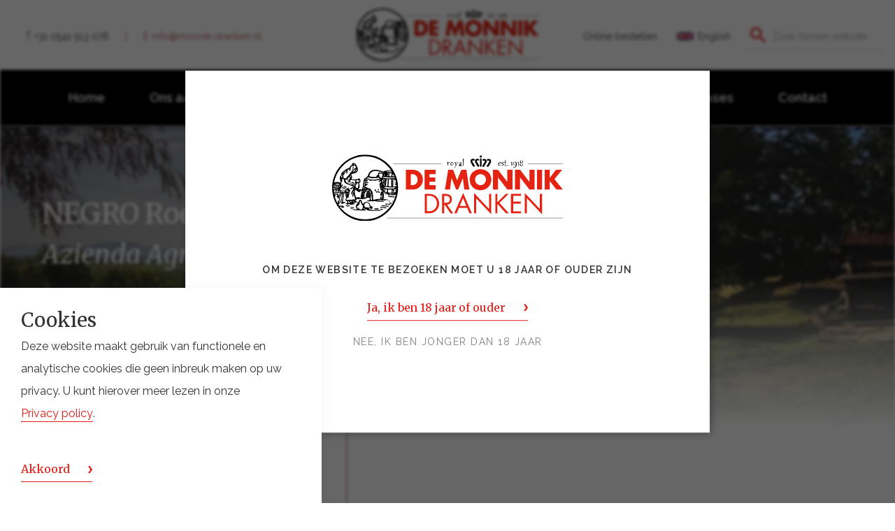

--- FILE ---
content_type: text/html; charset=utf-8
request_url: https://monnik-dranken.nl/p/negro-roero-riserva-ciabot-san-giorgio
body_size: 14260
content:

<!DOCTYPE html>
<!--
👽 AlienTrick Projects BV
===============================
🏠   Oosterveldsingel 51
     7558 PJ  Hengelo (Ov)
     The Netherlands

📱   Tel. +31 (0)74-7620200
     Fax: +31 (0)74-7620201
🌎   http://www.alientrick.com
📧   info@alientrick.com
-->
<!--[if lt IE 7 ]> <html lang="en" class="no-js ie6"> <![endif]-->
<!--[if IE 7 ]>    <html lang="en" class="no-js ie7"> <![endif]-->
<!--[if IE 8 ]>    <html lang="en" class="no-js ie8"> <![endif]-->
<!--[if IE 9 ]>    <html lang="en" class="no-js ie9"> <![endif]-->
<!--[if (gt IE 9)|!(IE)]><!-->
<html lang="nl-NL" class="no-js">
<!--<![endif]-->
<head>
    <meta charset="UTF-8">
    <meta name="viewport" content="width=device-width, initial-scale=1, maximum-scale=5, user-scalable=0">
    
    <link rel="canonical" href="https://monnik-dranken.nl/p/negro-roero-riserva-ciabot-san-giorgio" />
    <title>NEGRO Roero Riserva Ciabot San Giorgio | De Monnik Dranken</title>
    <meta name="description" content="De heuvels met de Nebbiolo-druiven voor deze wijn liggen in de Roero. De wijnstokken staan daar aangeplant op een zanderige ondergrond, waardoor de wijn iets vriendelijker overkomt. De oogst vindt plaats in de maand oktober. De vergisting geschiedt gedurende 20 dagen geheel op traditionele wijze, daarna volgt rijping op eikenhouten vaten. Het resultaat is een granaat rode wijn met veel structuur en mooie tannines. In de neus aangename aroma&amp;#39;s van rood fruit, viooltjes, balsamico en aardse tonen. De wijn is elegant en vol van smaak met zijdezachte tannines en een lange afdronk.">
    <meta property="og:type" content="website">
    <meta property="og:title" content="NEGRO Roero Riserva Ciabot San Giorgio | De Monnik Dranken" />
    <meta property="og:image" content="https://monnik-dranken.nl/media/1123/homepage.jpg" />
    <meta property="og:url" content="https://monnik-dranken.nl/p/negro-roero-riserva-ciabot-san-giorgio" />
    <meta property="og:description" content="De heuvels met de Nebbiolo-druiven voor deze wijn liggen in de Roero. De wijnstokken staan daar aangeplant op een zanderige ondergrond, waardoor de wijn iets vriendelijker overkomt. De oogst vindt plaats in de maand oktober. De vergisting geschiedt gedurende 20 dagen geheel op traditionele wijze, daarna volgt rijping op eikenhouten vaten. Het resultaat is een granaat rode wijn met veel structuur en mooie tannines. In de neus aangename aroma&amp;#39;s van rood fruit, viooltjes, balsamico en aardse tonen. De wijn is elegant en vol van smaak met zijdezachte tannines en een lange afdronk." />
    <meta property="og:site_name" content="De Monnik Dranken" />



    <!-- WEB FONT -->
    <link href="https://fonts.googleapis.com/css?family=Merriweather:300,400,400i,700,900|Raleway:400,600,700&display=swap" rel="stylesheet" media="none" onload="this.media='all';">
    <link rel="stylesheet" href="https://pro.fontawesome.com/releases/v5.11.2/css/all.css" integrity="sha384-zrnmn8R8KkWl12rAZFt4yKjxplaDaT7/EUkKm7AovijfrQItFWR7O/JJn4DAa/gx" crossorigin="anonymous">
    <link href="//code.ionicframework.com/ionicons/2.0.1/css/ionicons.min.css" rel="stylesheet" media="none" onload="this.media='all';">

    <!-- STYLESHEETS -->
    <link rel="stylesheet" href="https://stackpath.bootstrapcdn.com/bootstrap/3.4.1/css/bootstrap.min.css" integrity="sha384-HSMxcRTRxnN+Bdg0JdbxYKrThecOKuH5zCYotlSAcp1+c8xmyTe9GYg1l9a69psu" crossorigin="anonymous">
    <link rel="stylesheet" href="/css/bluem-emandates.css?v=639044648711751188" crossorigin="anonymous">

    <!-- COMPILED STYLESHEETS -->
    <link rel="stylesheet" href="/css/bundle/9ddc6672e5d5ff40ca03af8de1d2d371.css?v=134054456688610991">

<!--/css/usn-global.css-->

    <!-- INTERNAL STYLES -->
    

    <!--[if IE]>
        <link rel="stylesheet" href="/css/bundle/e1f6ea77a6c8b5cb201191515ce796fd.css?v=134054456688496474">

<!--~/css/ie.css-->
    <![endif]-->
    <!-- SCRIPTS -->
    <script src="https://cdnjs.cloudflare.com/ajax/libs/jquery/3.6.0/jquery.min.js" crossorigin="anonymous"></script>
    <script defer src="https://code.jquery.com/jquery-migrate-3.0.0.min.js"></script>
    <script defer src="https://cdnjs.cloudflare.com/ajax/libs/modernizr/2.8.3/modernizr.min.js"></script>
    <script defer src="https://stackpath.bootstrapcdn.com/bootstrap/3.4.1/js/bootstrap.min.js" integrity="sha384-aJ21OjlMXNL5UyIl/XNwTMqvzeRMZH2w8c5cRVpzpU8Y5bApTppSuUkhZXN0VxHd" crossorigin="anonymous"></script>
    <script defer src="https://cdnjs.cloudflare.com/ajax/libs/jquery-validate/1.15.0/jquery.validate.min.js"></script>
    <script defer src="https://cdnjs.cloudflare.com/ajax/libs/jquery-validation-unobtrusive/3.2.6/jquery.validate.unobtrusive.min.js"></script>

    
<script src="/scripts/bundle/8bb0ae7869b635fa15ddde363555806d.js?v=134054456689495744"></script>
<!--/scripts/plugins.js-->
    <!--/scripts/application.js-->
    <!--/scripts/jquery.unobtrusive-ajax.min.js-->
    
    <!-- ICONS -->
            <link rel="shortcut icon" href="/media/1064/favicon.png?width=32&height=32" type="image/png">
        <link rel="apple-touch-icon" sizes="57x57" href="/media/1064/favicon.png?width=57&height=57">
        <link rel="apple-touch-icon" sizes="60x60" href="/media/1064/favicon.png?width=60&height=60">
        <link rel="apple-touch-icon" sizes="72x72" href="/media/1064/favicon.png?width=72&height=72">
        <link rel="apple-touch-icon" sizes="76x76" href="/media/1064/favicon.png?width=76&height=76">
        <link rel="apple-touch-icon" sizes="114x114" href="/media/1064/favicon.png?width=114&height=114">
        <link rel="apple-touch-icon" sizes="120x120" href="/media/1064/favicon.png?width=120&height=120">
        <link rel="apple-touch-icon" sizes="144x144" href="/media/1064/favicon.png?width=144&height=144">
        <link rel="apple-touch-icon" sizes="152x152" href="/media/1064/favicon.png?width=152&height=152">
        <link rel="apple-touch-icon" sizes="180x180" href="/media/1064/favicon.png?width=180&height=180">
        <link rel="icon" type="image/png" href="/media/1064/favicon.png?width=16&height=16" sizes="16x16">
        <link rel="icon" type="image/png" href="/media/1064/favicon.png?width=32&height=32" sizes="32x32">
        <link rel="icon" type="image/png" href="/media/1064/favicon.png?width=96&height=96" sizes="96x96">
        <link rel="icon" type="image/png" href="/media/1064/favicon.png?width=192&height=192" sizes="192x192">
        <meta name="msapplication-square70x70logo" content="/media/1064/favicon.png?width=70&height=70" />
        <meta name="msapplication-square150x150logo" content="/media/1064/favicon.png?width=150&height=150" />
        <meta name="msapplication-wide310x150logo" content="/media/1064/favicon.png?width=310&height=150" />
        <meta name="msapplication-square310x310logo" content="/media/1064/favicon.png?width=310&height=310" />


    

    
<script>var exdays = 365;</script>


    
<meta property="fb:app_id" content="208242555864975" />


<!-- Google tag (gtag.js) -->
<script async src="https://www.googletagmanager.com/gtag/js?id=G-FPPXT4CC81"></script>
<script>
  window.dataLayer = window.dataLayer || [];
  function gtag(){dataLayer.push(arguments);}
  gtag('js', new Date());

  gtag('config', 'G-FPPXT4CC81');
</script>

 
<script type="text/javascript">
  $(document).ready(function () {
    $( "<span style=\"font-family:Calibri,sans-serif\">" ).replaceWith( "" );
  });
</script>

</head>
<body 


     class="advanced-page    banner-top"
>
<!-- Google Tag Manager (noscript) -->
<noscript><iframe src="https://www.googletagmanager.com/ns.html?id=G-FPPXT4CC81"
height="0" width="0" style="display:none;visibility:hidden"></iframe></noscript>
<!-- End Google Tag Manager (noscript) -->
<a class="skip-to-content sr-only" href="#content">Door naar content</a>
<!-- SITE -->
<div id="site">
        <!-- HEADER -->
        <header>
            <div class="navigation-secondary-mobile">
                	
    <nav class="top top--nl">
        <ul>
                        <li>
                            <a href="https://www.monnikbestelportal.nl/inloggen" rel=&quot;noopener&quot; target="_blank"  title="Link opent in nieuw venster/tab" >Online bestellen</a>      
                        </li>
                        <li>
                            <a href="/english/home/"   >English</a>      
                        </li>

        </ul>                                                            
	</nav> 



                        <div class="site-search">
            <form role="search" action="/zoekresultaten/" method="get" name="searchForm">
                <fieldset>
                    <div class="form-group">
                        <label class="control-label hidden" for="search_field_2e551b0b_919c_4c8b_981f_67ee76da4fb9">Zoek binnen website</label>
                        <input type="text" class="form-control" id="search_field_2e551b0b_919c_4c8b_981f_67ee76da4fb9" name="search_field" placeholder="Zoek binnen website">
                    </div>
                    <button type="submit" class="btn no-bg" aria-label="Zoeken">
                        <svg data-name="search" xmlns="http://www.w3.org/2000/svg" viewBox="0 0 22 22"><path d="M8.17 2.51a5.66 5.66 0 105.66 5.66 5.64 5.64 0 00-5.66-5.66zm0-2.51a8.18 8.18 0 016.21 13.49l.34.34h1L22 20.11 20.11 22l-6.28-6.29v-1l-.34-.34A8.18 8.18 0 118.17 0z"/></svg>
                    </button>
                </fieldset>
            </form>
        </div>
        <script>

            $("#search_field_2e551b0b_919c_4c8b_981f_67ee76da4fb9").on("change", function () {
                $("#search_field_2e551b0b_919c_4c8b_981f_67ee76da4fb9").val(makeSaveForUrl($("#search_field_2e551b0b_919c_4c8b_981f_67ee76da4fb9").val()));
            });
        </script>


            </div>
            <div class="container">
                <!-- ROW -->
                <div class="row">
                        <div class="header-contact">
            <a href="tel:+31 0541 513 076" class="header-contact__item">T +31 0541 513 076</a>

            <a href="mailto:info@monnik-dranken.nl" class="header-contact__item">E info@monnik-dranken.nl</a>
    </div>

                    <!-- LOGO -->
                        <div id="logo" class="svg">
        <a href="/">
                <img width="300" height="86" src="/Assets/img/de-monnik-dranken_logo.svg" alt="De Monnik Dranken"/>
        </a>
    </div>

                    <!--// LOGO -->
                    <!-- EXPAND -->
                    <a class="expand">
                        <span>Menu</span>
                    </a>
                    <!--// EXPAND -->
                    <!-- NAVIGATION -->
                    <div class="navigation">

                        <!-- REVEAL -->
                        <div class="reveal">

                            	


                            
        <nav class="main">
            <ul>
                        <li >
                            <span >
                                <a href="/"  >
                                    Home
                                </a>
                            </span>
                        </li>
                        <li  class="has-child ">
                            <span >
                                <a href="/ons-aanbod/"  >
                                    Ons aanbod
                                </a>
                                    <i class="dropdown-icon"></i>
                            </span>
    <ul>
            <li >
                <span >
                    <a href="/ons-aanbod/spirits/">
Spirits                    </a>
                </span>
            </li>
            <li >
                <span >
                    <a href="/ons-aanbod/wines/">
Wines                    </a>
                </span>
            </li>
            <li >
                <span >
                    <a href="/ons-aanbod/club-partydrinks/">
Club &amp; Partydrinks                    </a>
                </span>
            </li>
            <li >
                <span >
                    <a href="/ons-aanbod/gehele-assortiment/">
Gehele assortiment                    </a>
                </span>
            </li>
    </ul>
                        </li>
                        <li  class="has-child ">
                            <span >
                                <a href="/onze-kernactiviteiten/"  >
                                    Onze kernactiviteiten
                                </a>
                                    <i class="dropdown-icon"></i>
                            </span>
    <ul>
            <li >
                <span >
                    <a href="/onze-kernactiviteiten/drankengroothandel/">
Drankengroothandel                    </a>
                </span>
            </li>
            <li >
                <span >
                    <a href="/onze-kernactiviteiten/merkenbouwer/">
Merkenbouwer                    </a>
                </span>
            </li>
            <li >
                <span >
                    <a href="/onze-kernactiviteiten/importeur/">
Importeur                    </a>
                </span>
            </li>
    </ul>
                        </li>
                        <li  class="has-child ">
                            <span >
                                <a href="/over-ons/"  >
                                    Over ons
                                </a>
                                    <i class="dropdown-icon"></i>
                            </span>
    <ul>
            <li >
                <span >
                    <a href="/over-ons/over-de-monnik-dranken/">
Over De Monnik Dranken                    </a>
                </span>
            </li>
            <li >
                <span >
                    <a href="/nieuws/">
Nieuws                    </a>
                </span>
            </li>
            <li >
                <span >
                    <a href="/over-ons/onze-mensen/">
Onze mensen                    </a>
                </span>
            </li>
            <li >
                <span >
                    <a href="/over-ons/vacatures/">
Vacatures                    </a>
                </span>
            </li>
            <li >
                <span >
                    <a href="/over-ons/mvo/">
MVO                    </a>
                </span>
            </li>
    </ul>
                        </li>
                        <li >
                            <span >
                                <a href="/events-proeverijen-festivals/"  >
                                    Events
                                </a>
                            </span>
                        </li>
                        <li >
                            <span >
                                <a href="/cases/"  >
                                    Cases
                                </a>
                            </span>
                        </li>
                        <li >
                            <span >
                                <a href="/contact/"  >
                                    Contact
                                </a>
                            </span>
                        </li>
            </ul>
        </nav>




                                    <div class="site-search">
            <form role="search" action="/zoekresultaten/" method="get" name="searchForm">
                <fieldset>
                    <div class="form-group">
                        <label class="control-label hidden" for="search_field_16b35497_2304_4aaa_ae3e_74d3abfa1975">Zoek binnen website</label>
                        <input type="text" class="form-control" id="search_field_16b35497_2304_4aaa_ae3e_74d3abfa1975" name="search_field" placeholder="Zoek binnen website">
                    </div>
                    <button type="submit" class="btn no-bg" aria-label="Zoeken">
                        <svg data-name="search" xmlns="http://www.w3.org/2000/svg" viewBox="0 0 22 22"><path d="M8.17 2.51a5.66 5.66 0 105.66 5.66 5.64 5.64 0 00-5.66-5.66zm0-2.51a8.18 8.18 0 016.21 13.49l.34.34h1L22 20.11 20.11 22l-6.28-6.29v-1l-.34-.34A8.18 8.18 0 118.17 0z"/></svg>
                    </button>
                </fieldset>
            </form>
        </div>
        <script>

            $("#search_field_16b35497_2304_4aaa_ae3e_74d3abfa1975").on("change", function () {
                $("#search_field_16b35497_2304_4aaa_ae3e_74d3abfa1975").val(makeSaveForUrl($("#search_field_16b35497_2304_4aaa_ae3e_74d3abfa1975").val()));
            });
        </script>



                            	
    <nav class="top top--nl">
        <ul>
                        <li>
                            <a href="https://www.monnikbestelportal.nl/inloggen" rel=&quot;noopener&quot; target="_blank"  title="Link opent in nieuw venster/tab" >Online bestellen</a>      
                        </li>
                        <li>
                            <a href="/english/home/"   >English</a>      
                        </li>

        </ul>                                                            
	</nav> 




                            <div class="nav-contact">
                                <a class="nav-contact__item nav-contact__item--phone" href="tel:+31 0541 513 076">
                                    <img src="/images/icons/phone.svg"/>
                                    Tel
                                </a>
                                <a class="nav-contact__item nav-contact__item--email" href="mailto:info@monnik-dranken.nl">
                                    <img src="/images/icons/email.svg"/>
                                    E-mail
                                </a>
                            </div>
                        </div>
                        <!--// REVEAL -->
                    </div>
                    <!--// NAVIGATION -->
                </div>
                <!--// ROW -->
            </div>
        </header>
        <!--// HEADER -->

    <div id="content">

        <!-- BREADCRUMB -->
        
        <section class="breadcrumb-trail">
            <div class="container">

                <!-- ROW -->
                <div class="row">
                    <nav class="col-xs-12">
                        <ol itemscope itemtype="http://schema.org/BreadcrumbList">
                                        <li itemprop="itemListElement" itemscope itemtype="http://schema.org/ListItem"><a href="/" itemscope itemtype="http://schema.org/Thing" itemprop="item"><span itemprop="name">Home</span></a><meta itemprop="position" content="1" /></li>

                                    <li itemprop="itemListElement" itemscope itemtype="http://schema.org/ListItem"><a href="/ons-aanbod" itemscope itemtype="http://schema.org/Thing" itemprop="item"><span itemprop="name">Ons aanbod</span></a><meta itemprop="position" content="1" /></li>
                                    <li itemprop="itemListElement" itemscope itemtype="http://schema.org/ListItem" class="active"><span itemprop="name">NEGRO Roero Riserva Ciabot San Giorgio</span><meta itemprop="position" content="2" /></li>

                        </ol>

                    </nav>
                </div>
                <!--// ROW -->
            </div>
        </section>

        <!--// BREADCRUMB -->

        



        







<!-- BANNER -->
<section class="content apc banner no-padding banner--prod-detail">
    <div class="slides" data-slick='{"dots": false ,"arrows": false }'>
        <div class="item overlay medium c5-bg">
            <!-- IMAGE -->
            <div class="image lazyload" style="background-image:url('/media/1427/wijn-1.jpg?anchor=center&amp;mode=crop&amp;width=8&amp;height=6&amp;rnd=134002497990000000&amp;format=webp')" data-bg="/media/1427/wijn-1.jpg?anchor=center&amp;mode=crop&amp;width=625&amp;height=403&amp;rnd=134002497990000000&amp;format=webp"></div>
            <!--// IMAGE -->
            <div class="info">
                <div class="container">
                    <!-- ROW -->
                    <div class="row">

                        <div class="table">
                            <div class="table-cell">

                                <div class="col-md-8 col-xs-12 text-left">
                                    <h1 class="heading main base-text os-animation" data-os-animation="fadeInUp" data-os-animation-delay="0.1s">
                                        NEGRO Roero Riserva Ciabot San Giorgio
                                    </h1>
                                        <h2 class="text base-text os-animation" data-os-animation="fadeInUp" data-os-animation-delay="0.2s">
                                            Azienda Agricola NEGRO Angelo &amp; Figli
                                        </h2>
                                </div>
                            </div>
                        </div>
                    </div>
                    <!--// ROW -->
                </div>
            </div>
        </div>
    </div>
</section>
<!--// BANNER -->
<!-- PRODUCT DETAIL -->
<section class="content apc standard-components" id="pos_5570">
    <div class="container container--tablet-med-wide">
        <div class="row">
            <div class="wide-col col-xs-12">
                <div class="prod-detail">
                    <div class="prod-detail__column prod-detail__column--left">
                        <!-- PRODUCT IMAGE SLIDER -->
                        <div class="prod-detail__image">
                            
                                <img src="/images/products/AC7KTCCEMKBUW.png?v=1&amp;width=350&amp;height=350&amp;mode=crop" alt="NEGRO Roero Riserva Ciabot San Giorgio" />

                        </div>
                        <div class="prod-detail__slider-controls"></div>
                        <!--// PRODUCT IMAGE SLIDER -->
                        <!-- PRODUCT INFO PRINT -->
                            <div class="prod-detail__download no-print" style="margin-bottom: 10px;">
                                <a href="?packshot=1" target="_blank">Download packshot</a>
                            </div>
                        <div class="prod-detail__download no-print">
                            <a href="/print/negro-roero-riserva-ciabot-san-giorgio" target="_blank">Print productinformatie</a>
                        </div>
                        <!--// PRODUCT INFO PRINT -->
                        <!-- PRODUCT META DATA -->
                        <div class="prod-detail__metadata">
                            <strong>Artikelnummer</strong> 789429<br />

                                <strong>Inhoud</strong> 0.75ltr<br />

                                <strong>Afdichting</strong> Kurk<br />

                                <strong>Doosinhoud</strong> 6  flessen <br />

                                <strong>EAN fles</strong> 8022806000352<br />

                                <strong>EAN doos</strong> 8022806137003<br />
                        </div>
                        <!--// PRODUCT META DATA -->
                    </div>
                    <div class="prod-detail__column prod-detail__column--right">
                        <div class="prod-detail__quote-wrapper">
                        </div>
                        <div class="prod-detail__description">
                                <div class="prod-detail__intro">
                                    <h3 class="heading base-text">Over deze wijn</h3>
                                    <p class="text base-text">
                                        <p>De heuvels met de Nebbiolo-druiven voor deze wijn liggen in de Roero. De wijnstokken staan daar aangeplant op een zanderige ondergrond, waardoor de wijn iets vriendelijker overkomt. De oogst vindt plaats in de maand oktober. De vergisting geschiedt gedurende 20 dagen geheel op traditionele wijze, daarna volgt rijping op eikenhouten vaten. Het resultaat is een granaat rode wijn met veel structuur en mooie tannines. In de neus aangename aroma&#39;s van rood fruit, viooltjes, balsamico en aardse tonen. De wijn is elegant en vol van smaak met zijdezachte tannines en een lange afdronk.</p>

                                    </p>
                                </div>

                                <div class="prod-detail__brand">
                                    <p class="text base-text">
                                        <p>Sinds 1670 heeft de familie Negro wijngaarden in Roero. In de wonderschone heuvels van Pi&euml;monte wijden ze hun leven aan het maken van prachtige wijnen van de witte druiven favorita (vermentino) en arneis en de rode druivensoorten nebbiolo, barbera, bonarda, brachetto en dolcetto. Momenteel bezitten ze 60 hectare wijngaarden, verdeeld over verschillende percelen: onder andere de wijngaarden bij het historische familielandgoed Perdaudin in Monte Roero, de wijngaard San Vittore in Canale en Basarin in Neive. De wijndruiven groeien op de meest zonnige heuvels op kalkhoudende alluviale gronden die van heuvel tot heuvel verschillen. De verschillende terroirs en het microklimaat in de verschillende wijngaarden dragen bij tot rijke en smaakvolle wijnen.<br />
<br />
De vele prijzen die deze karaktervolle wijnen hebben gewonnen, staan op het conto van Giovanni Negro. Hij wijdt zich met grote passie aan het n&oacute;g beter maken van de wijnen omdat het altijd n&oacute;g beter kan, vindt hij. Maar dat doet hij niet alleen. De hele familie doet mee: zijn zoon Gabriele is verantwoordelijk voor de wijngaarden; Angelo maakt samen met zijn vader de wijn; dochter Emanuela is verantwoordelijk voor de exportmarkt; Giuseppe voor de Italiaanse markt en zijn vrouw Marisa ontvangt bezoekers in de wijnkelder Santa Anna in Monteu Roero.<br />
<br />
De geschiedenis van de Azienda Agricola Negro Angelo e Figli begon in 1670 toen Giovanni Dominico Negro de eigenaar was van wat nu het Perdaudin landgoed heet, een huis met een oven, een dorsvloer, een kelder en omringd door wijngaarden. Momenteel ligt het hart van het familiebedrijf in de Cascina Riveri wijnkelder in het kleine gehucht S. Anna. Hier worden de wijnen gemaakt. Daar is ook het wijnproeflokaal waar gasten de wijnen kunnen proeven en de mensen kunnen ontmoeten die de wijnen maken.</p>

                                    </p>
                                </div>
                        </div>

                        <!-- PRODUCT KENMERKEN -->
                        <div class="prod-detail__details">
                                    <div class="prod-detail__column">
                                                <strong>Land van herkomst</strong>
Italie                                                <strong>Druiven</strong>
<span>Nebbiolo</span>                                                <strong>Jaargang</strong>
2021                                                <strong>Serveertemperatuur</strong>
16 - 18 °C                                                <strong>Houtlagering</strong>
20 maanden barrique                                                <strong>Groep</strong>
Wijnen                                                <strong>Gerechten</strong>
Rood vlees in rijke saus, langzaam gegaard varkensvlees, ham, gedroogde worst, gegrilde kip.                                     </div>
                                    <div class="prod-detail__column">
                                                <strong>Wijnhuis</strong>
Azienda Agricola NEGRO Angelo & Figli                                                <strong>Appellation</strong>
Roero                                                <strong>Alcohol</strong>
15.0                                                <strong>Smaak</strong>
Stevig                                                <strong>Subgroep</strong>
Rode wijn                                                <strong>Kleur</strong>
Rood                                    </div>

                        </div>
                        <!--// PRODUCT KENMERKEN -->

                    </div>
                </div>
            </div>
        </div>
    </div>
</section>

<!--// PRODUCT DETAIL -->


    <!-- MEER PRODUCTEN VAN... -->
    <section class="related-wrapper content apc standard-components no-padding-top no-print">
        <div class="container">
            <div class="row">
                <div class="wide-col col-xs-12">
                    <div class="related">
                        <div class="row overview text-left " data-os-animation="fadeIn" data-os-animation-delay="0s">
                            <div class="info col-xs-12">
                                <p class="secondary-heading c4-text">Meer producten van Azienda Agricola NEGRO Angelo &amp; Figli</p>
                            </div>
                        </div>
                        <div class="slick related__products">
                                <a class="related__product" href="/p/negro-barbaresco-docg-basarin">
                                    <div class="related__product-image">
                                            <img width="223" height="223" alt="NEGRO Barbaresco DOCG Basarin" src="/images/products/KIW2QI2ZD4VGM.png?v=1&amp;width=223&amp;height=223&amp;mode=crop" />
                                    </div>
                                    <div class="related__product-name">
                                        <span class="related__product-name__name">NEGRO Barbaresco DOCG Basarin</span><br />
                                        <span class="related__product-name__group">Wijnen</span>
                                    </div>
                                    <span class="arrow-link">Bekijk dit product</span>
                                </a>
                                <a class="related__product" href="/p/negro-barbera-d-alba-bertu">
                                    <div class="related__product-image">
                                            <img width="223" height="223" alt="NEGRO Barbera d&#39;Alba Bertu" src="/images/products/MBDGP3YRCDJAG.png?v=1&amp;width=223&amp;height=223&amp;mode=crop" />
                                    </div>
                                    <div class="related__product-name">
                                        <span class="related__product-name__name">NEGRO Barbera d&#39;Alba Bertu</span><br />
                                        <span class="related__product-name__group">Wijnen</span>
                                    </div>
                                    <span class="arrow-link">Bekijk dit product</span>
                                </a>
                                <a class="related__product" href="/p/negro-barbera-d-alba-doc-dina">
                                    <div class="related__product-image">
                                            <img width="223" height="223" alt="NEGRO Barbera d&#39;Alba DOC Dina" src="/images/products/AVK6GEHXBX4MK.png?v=1&amp;width=223&amp;height=223&amp;mode=crop" />
                                    </div>
                                    <div class="related__product-name">
                                        <span class="related__product-name__name">NEGRO Barbera d&#39;Alba DOC Dina</span><br />
                                        <span class="related__product-name__group">Wijnen</span>
                                    </div>
                                    <span class="arrow-link">Bekijk dit product</span>
                                </a>
                                <a class="related__product" href="/p/negro-barolo-docg-serralunga-d-alba">
                                    <div class="related__product-image">
                                            <img width="223" height="223" alt="NEGRO Barolo DOCG Serralunga d&#39;Alba" src="/images/products/UMV4GQWCTFALE.png?v=1&amp;width=223&amp;height=223&amp;mode=crop" />
                                    </div>
                                    <div class="related__product-name">
                                        <span class="related__product-name__name">NEGRO Barolo DOCG Serralunga d&#39;Alba</span><br />
                                        <span class="related__product-name__group">Wijnen</span>
                                    </div>
                                    <span class="arrow-link">Bekijk dit product</span>
                                </a>
                                <a class="related__product" href="/p/negro-birbet-brachetto-del-roero">
                                    <div class="related__product-image">
                                            <img width="223" height="223" alt="NEGRO Birbet - Brachetto del Roero" src="/images/products/N6BIGGJPBHZDC.png?v=1&amp;width=223&amp;height=223&amp;mode=crop" />
                                    </div>
                                    <div class="related__product-name">
                                        <span class="related__product-name__name">NEGRO Birbet - Brachetto del Roero</span><br />
                                        <span class="related__product-name__group">Wijnen</span>
                                    </div>
                                    <span class="arrow-link">Bekijk dit product</span>
                                </a>
                        </div>
                        <div class="related__footer">
                                <a class="arrow-link" href="/ons-aanbod/aanbod-wijn?wijnhuis=Azienda Agricola NEGRO Angelo &amp; Figli">Bekijk alle wijnen van dit wijnhuis</a>
                                <a class="intro-link" href="/ons-aanbod/aanbod-wijn">
                                    Naar de wijnenpagina
                                    <svg data-name="Layer 1" xmlns="http://www.w3.org/2000/svg" viewBox="0 0 20.63 20.63">
                                        <path d="M19.25 8.25V1.38h-6.87v6.87zM11 0h9.63v9.63H11zm1.38 12.38v6.87h6.87v-6.87zM11 20.63V11h9.63v9.63zm-9.62-8.25v6.87h6.87v-6.87zM0 20.63V11h9.63v9.63zM1.38 1.38v6.87h6.87V1.38zM0 9.63V0h9.63v9.63z"></path>
                                    </svg>
                                </a>
                        </div>
                    </div>
                </div>
            </div>
        </div>
    </section>
    <!--// MEER PRODUCTEN VAN... -->

<section class="content apc standard-components no-padding-bottom product-detail-experience-title">
    <div class="container">
        <div class="row">
            <div class="wide-col col-xs-12">
                <div class="spc promo-pods promo-pods-v2">
                    <div class="row text-left">
                        <div class="info col-xs-12">
                            <p class="heading main base-text no-margin-bottom">
                                    Ervaar onze wijnen zelf
                            </p>
                        </div>
                    </div>

                </div>
            </div>
        </div>
    </div>
</section>
<!--// FESTIVALS, PROEVERIJEN -->



    <section class="content apc standard-components no-print" id="pos_3029">

        <div class="container">

                <div class="row">
                    <div class="wide-col col-xs-12">
                        <div class="spc promo-pods promo-pods-v2 no-autoheight">

                            <!-- PODS -->
                            <div class="row text-left ">

                                    <!-- POD -->
                                    <div class="item items-1 col-xs-12">
                                        <p class="secondary-heading c4-text">Festivals &amp; Beurzen</p>

                                        <a href="/events-proeverijen-festivals/2026/februari/monnik-wine-experience-2026/">
                                                <div class="image ">
                                                    <img width="8" height="6" class="lazyload " src="/media/11873/mwx-2026-menu.jpg?anchor=center&amp;mode=crop&amp;width=8&amp;height=6&amp;rnd=134087261860000000&amp;format=webp" data-src="/media/11873/mwx-2026-menu.jpg?anchor=center&amp;mode=crop&amp;width=625&amp;height=403&amp;rnd=134087261860000000&amp;format=webp" alt="Monnik Wine Experience 2026">
                                                </div>
                                            <div class="meta base-text">
                                                        <span>02 februari 2026</span>

                                            </div>
                                            <p class="heading base-text">Monnik Wine Experience 2026</p>
                                        </a>
                                        <div class="text base-text">
                                            <p>Op maandag 2 februari 2026 vindt de 9e editie van de Monnik Wine Experience plaats. Waar we normaal in maart samenkomen, starten we in 2026 al in februari.Deze keer hebben we met De Landgoederij aan de rand van Bunnik, een centraal gelegen locatie in Nederland gevonden.</p>
                                        </div>

                                                <p class="link">
                                                    <a class="arrow-link" href="/events-proeverijen-festivals/2026/februari/monnik-wine-experience-2026/">Lees meer over deze beurs</a>
                                                </p>

                                        <a class="outro-link" href="/events?f=1836">
                                            Alle Festivals &amp; Beurzen
                                            <svg xmlns="http://www.w3.org/2000/svg" viewBox="0 0 20.63 20.63"><path d="M19.25 8.25V1.38h-6.87v6.87zM11 0h9.63v9.63H11zm1.38 12.38v6.87h6.87v-6.87zM11 20.63V11h9.63v9.63zm-9.62-8.25v6.87h6.87v-6.87zM0 20.63V11h9.63v9.63zM1.38 1.38v6.87h6.87V1.38zM0 9.63V0h9.63v9.63z" /></svg>
                                        </a>
                                    </div>
                                
                            </div>
                            <!-- //PODS -->

                        </div>
                    </div>
                </div>

        </div>

    </section>

            <section class="content apc standard-components small-heading no-print c5-bg ignore-bg"  id="pos_2229">


            <div class="container"><section class="row"><div class="wide-col col-xs-12">
    <!-- PAGE COMPONENT QUICK LINKS -->
        <div class="spc quick-links link-list  " data-os-animation="fadeIn" data-os-animation-delay="0s" >

            <div class="row">
                <div class="col-md-6 col-xs-12">
                    
        <!-- ROW - OVERVIEW -->
        <div class="row overview text-left " data-os-animation="fadeIn" data-os-animation-delay="0s">
            <div class="info col-xs-12">

                    <p class="secondary-heading c4-text">Wat we doen</p>
                
<h2 class="heading main base-text">De kracht van De&nbsp;Monnik&nbsp;Dranken</h2>
                            </div>
        </div>
        <!--// ROW - OVERVIEW -->



                    <nav class="link-list__list">
                                <a class="link-list__item" href="/onze-kernactiviteiten/groothandel/"  >Groothandel</a>
                                <a class="link-list__item" href="/onze-kernactiviteiten/merkenbouwer/"  >Merkenbouwer</a>
                                <a class="link-list__item" href="/onze-kernactiviteiten/importeur/"  >Importeur</a>
                                                    <a class="link-list__item link-list__item--alt" href="/over-ons/over-de-monnik-dranken/" target="" title="Meer over ons">Meer over ons</a>
                    </nav>
                </div>

                <aside class="col-md-6 col-xs-12 link-list__aside">
                    
        <!-- ROW - OVERVIEW -->
        <div class="row outro text-left " data-os-animation="fadeIn" data-os-animation-delay="0s">

            <div class="info col-xs-12">

                        <div class="outro-image ">
                            <img width="8" height="6" style="width:100%;" class="img-border img-border--shadow  lazyload" src="/media/1064/layer-92.png?anchor=center&amp;mode=crop&amp;width=625&amp;height=403&amp;rnd=133905745500000000&amp;format=webp" data-src="/media/1064/layer-92.png?anchor=center&amp;mode=crop&amp;width=625&amp;height=403&amp;rnd=133905745500000000&amp;format=webp" alt="Afbeelding " />
                        </div>


                <div class="outro-content">

                

                    <div class="text base-text">
                        <p>Hieronder kunt u de Algemene Verkoop-, Leverings- en Betalingsvoorwaarden De Monnik Dranken downloaden.</p>
                    </div>

                    <p class="link">
                                <a class="outro-link" href="/media/1593/leveringsvoorwaarden-rabo.pdf"  target="_blank"  title="Link opent in nieuw venster/tab" >Download leveringsvoorwaarden
                                    <svg data-name="Layer 1" xmlns="http://www.w3.org/2000/svg" viewBox="0 0 20.63 20.63"><path d="M19.25 8.25V1.38h-6.87v6.87zM11 0h9.63v9.63H11zm1.38 12.38v6.87h6.87v-6.87zM11 20.63V11h9.63v9.63zm-9.62-8.25v6.87h6.87v-6.87zM0 20.63V11h9.63v9.63zM1.38 1.38v6.87h6.87V1.38zM0 9.63V0h9.63v9.63z" fill="#828282"/></svg>
                                </a>
                    </p>
                </div>
            </div>
        </div>
        <!--// ROW - OVERVIEW -->


                </aside>
            </div>

        </div>
    <!--// PAGE COMPONENT QUICK LINKS -->
        </div></div>

            </section>



        <section class="content apc cta-strip c5-bg "  id="pos_2230">
            <div class="container do-the-wave do-the-wave--light">

                <!-- ROW -->
                <div class="row overview text-left">

                    <div class="info col-xs-12">


                            <p class="secondary-heading big-heading c4-text " data-os-animation="fadeInUp" data-os-animation-delay="0.1s">Ask away!</p>

<p class="heading main base-text " data-os-animation="fadeInUp" data-os-animation-delay="0.1s">Wilt u meer informatie of heeft u een vraag?</p>
                            <div class="text base-text " data-os-animation="fadeInUp" data-os-animation-delay="0.2s">
                                <p>Neem gerust contact met ons op. <br />Onze adviseurs staan voor u klaar.</p>
                            </div>

                            <div class="cta-strip__links">
                                <p class="link " data-os-animation="fadeInUp" data-os-animation-delay="0.3s">
                                    <a class="arrow-link" href="/contact/"   >Neem contact op</a>
                                </p>
                                <p class="link phone-link">
                                    <!-- Telefoonnummer uit global settings gebruiken -->
                                    <a class="arrow-link" href="tel:+31 0541 513 076">of bel ons op 0541 513 076</a>
                                </p>
                            </div>

                    </div>

                </div>
                <!--// ROW -->

            </div>
        </section>


	




	


        



    </div>

        <!-- FOOTER -->
        <footer>
            <div class="container">

                <!-- BACK TO TOP mobile only -->
                <a class="mobile-only footer-to-top" href="#top" onclick="$('html,body').animate({scrollTop:0},'slow');return false;">
                    Terug naar boven
                    <i class="ion-chevron-up"></i>
                </a>
                <!--// BACK TO TOP -->

                <!-- ROW -->
                <div class="row">
                    	
        <nav class="quick-links">
		            <ul class="quick-links__list">
                        <li class="quick-links__item">
                            <a href="/ons-aanbod/wines/"   >Wines</a>
                        </li>
                        <li class="quick-links__item">
                            <a href="/ons-aanbod/spirits/"   >Spirits</a>
                        </li>
                        <li class="quick-links__item">
                            <a href="/ons-aanbod/club-partydrinks/"   >Club &amp; partydrinks</a>
                        </li>
            </ul>
		            <ul class="quick-links__list">
                        <li class="quick-links__item">
                            <a href="/onze-kernactiviteiten/importeur/"   >Importeur</a>
                        </li>
                        <li class="quick-links__item">
                            <a href="/onze-kernactiviteiten/drankengroothandel/"   >Groothandel</a>
                        </li>
                        <li class="quick-links__item">
                            <a href="/onze-kernactiviteiten/merkenbouwer/"   >Merkenbouwer</a>
                        </li>
            </ul>
		            <ul class="quick-links__list">
                        <li class="quick-links__item">
                            <a href="/over-ons/over-de-monnik-dranken/"   >Over ons</a>
                        </li>
                        <li class="quick-links__item">
                            <a href="/events-proeverijen-festivals/"   >Events</a>
                        </li>
                        <li class="quick-links__item">
                            <a href="/media/"   >Media</a>
                        </li>
                        <li class="quick-links__item">
                            <a href="/contact/"   >Contact</a>
                        </li>
            </ul>
		</nav>

                    <!-- COMPANY DETAILS -->
                    
    <div class="footer-contact">

        <div class="footer-contact__column footer-contact__column--address">
                    <span class="heading">De Monnik Dranken</span>
                    <address>
                        <p>Deventerstraat 6<br />7575 EM Oldenzaal <br />Holland</p>
                    </address>
        </div>
        <div class="footer-contact__column footer-contact__column--contact">
                    <p>
                        T <a href="tel:+31 0541 513 076">+31 0541 513 076</a>
                    </p>
                    <p>
                        E <a href="mailto:info@monnik-dranken.nl">info@monnik-dranken.nl</a>
                    </p>
        </div>
        <div class="footer-contact__column footer-contact__column--social">
            

        <nav class="social">

            <ul>
                        <li>
                            <a href="https://www.facebook.com/monnikdranken"  title="Link opent in nieuw venster/tab"  target="_blank" rel="noopener">
                                    <img width="30" height="30" aria-label="Facebook" class="lazyload " src="/media/1048/facebook.png" data-src="/media/1048/facebook.png" alt="Facebook">
                                <span class="hidden">Facebook</span>
                            </a>
                        </li>
                        <li>
                            <a href="https://www.instagram.com/monnikdranken/"  title="Link opent in nieuw venster/tab"  target="_blank" rel="noopener">
                                    <img width="30" height="30" aria-label="Instagram" class="lazyload " src="/media/1049/instagram.png" data-src="/media/1049/instagram.png" alt="Instagram">
                                <span class="hidden">Instagram</span>
                            </a>
                        </li>
                        <li>
                            <a href="https://www.youtube.com/user/monnikdranken"  title="Link opent in nieuw venster/tab"  target="_blank" rel="noopener">
                                    <img width="30" height="30" aria-label="YouTube" class="lazyload " src="/media/1455/youtube-icoon.png" data-src="/media/1455/youtube-icoon.png" alt="YouTube">
                                <span class="hidden">YouTube</span>
                            </a>
                        </li>
                        <li>
                            <a href="https://www.linkedin.com/company/de-monnik-dranken/"  title="Link opent in nieuw venster/tab"  target="_blank" rel="noopener">
                                    <img width="30" height="30" aria-label="LinkedIn" class="lazyload " src="/media/1050/linkedin.png" data-src="/media/1050/linkedin.png" alt="LinkedIn">
                                <span class="hidden">LinkedIn</span>
                            </a>
                        </li>

            </ul>
        </nav>

        </div>
    </div>

                    <!--// COMPANY DETAILS -->
                </div>
                <!--// ROW -->
                <!-- ROW -->
                <div class="row">
                    <nav class="footer">
                        <ul>
                            
                <li>
                    <a href="/disclaimer/"   >Disclaimer</a>
                </li>
                    <li class="divider mobile-nope">|</li>
                <li>
                    <a href="/cookies/"   >Cookies</a>
                </li>
                    <li class="divider mobile-nope">|</li>
                <li>
                    <a href="/sitemap/"   >Sitemap</a>
                </li>
                    <li class="divider mobile-nope">|</li>
                <li>
                    <a href="/privacy-policy/"   >Privacy Voorwaarden</a>
                </li>
                    <li class="divider mobile-nope">|</li>
                <li>
                    <a href="/media/1593/leveringsvoorwaarden-rabo.pdf" rel=&quot;noopener&quot; target="_blank"  title="Link opent in nieuw venster/tab" >Leveringsvoorwaarden</a>
                </li>
                    <li class="divider mobile-nope">|</li>
                <li>
                    <a href="/documenten-stakeholders/"   >Documenten Stakeholders</a>
                </li>
                    <li class="divider mobile-nope">|</li>
                <li>
                    <a href="/digitale-machtiging/"   >Incasso</a>
                </li>

                        </ul>
                    </nav>
                </div>
                <!--// ROW -->
            </div>
        </footer>
        <!--// FOOTER -->
    <!-- BACK TO TOP -->
    <span id="top-link-block" class="mobile-nope">
        <a class="btn c1-bg c5-text" href="#top" onclick="$('html,body').animate({scrollTop:0},'slow');return false;">
            <img width="10" height="10" src="/images/icons/chevron-up_white.svg" alt="Back to top" />
        </a>
    </span>
    <!--// BACK TO TOP -->
</div>
<!--// SITE -->
<div class="popup popup--age" data-popupid="agecheck">
    <div class="popup__overlay popup__overlay--noclick"></div>
    <div class="popup__wrapper">
            <img width="330" height="95" src="/Assets/img/de-monnik-dranken_logo.svg" alt="De Monnik Dranken"/>
        <div class="secondary-heading"><p class="c3-text">Om deze website te bezoeken moet u 18 jaar of ouder zijn</p></div>
        <a class="arrow-link" href="#0">Ja, ik ben 18 jaar of ouder</a>
        <a class="outro-link" href="https://www.nix18.nl/">Nee, ik ben jonger dan 18 jaar</a>
    </div>
</div>

        <!-- COOKIE NOTICE -->
        <div class="cookie-notice c5-bg closed">
            <div class="inner">

                    <p class="heading c3-text">Cookies</p>

                    <div class="text base-text">
                        <p>Deze website maakt gebruik van functionele en analytische cookies die geen inbreuk maken op uw privacy. U kunt hierover meer lezen in onze <a data-udi="umb://document/d94cd0916e7d41dcbc3517741cc2bdae" href="/privacy-policy/" title="Privacy Policy">Privacy policy</a>.</p>
                    </div>
                <p class="link"><a class="arrow-link accept-cookies" href="#">Akkoord</a></p>
            </div>
        </div>
        <!--// COOKIE NOTICE -->





<script>var exdays = 365;</script>
<script>
  window.dataLayer = window.dataLayer || [];
  function gtag(){dataLayer.push(arguments);}
  gtag('js', new Date());

  gtag('config', 'G-FPPXT4CC81');
</script>
<script>
  $(document).ready(function () {
    $( "<span style=\"font-family:Calibri,sans-serif\">" ).replaceWith( "" );
  });
</script>
<script>

            $("#search_field_2e551b0b_919c_4c8b_981f_67ee76da4fb9").on("change", function () {
                $("#search_field_2e551b0b_919c_4c8b_981f_67ee76da4fb9").val(makeSaveForUrl($("#search_field_2e551b0b_919c_4c8b_981f_67ee76da4fb9").val()));
            });
        </script>
<script>

            $("#search_field_16b35497_2304_4aaa_ae3e_74d3abfa1975").on("change", function () {
                $("#search_field_16b35497_2304_4aaa_ae3e_74d3abfa1975").val(makeSaveForUrl($("#search_field_16b35497_2304_4aaa_ae3e_74d3abfa1975").val()));
            });
        </script>
<script src="/scripts/bundle/db0d3c1f89efb1bec05c26ca254abbca.js?v=134054456689557815"></script>
<!--/Scripts/scripts.js-->
<!--/scripts/bluem-emandate.js-->

<!--<style>
.text-bg-image {
    background-position: left -200px center!important;
}
</style>-->

<style>
.news-details .intro-link {
    display:none;
}
.umbraco-forms-form .checkboxlist label {
float:none;
}
</style>

</body>
</html>

--- FILE ---
content_type: image/svg+xml
request_url: https://monnik-dranken.nl/Assets/img/de-monnik-dranken_logo-header.svg
body_size: 22965
content:
<svg version="1.1" id="Laag_1" xmlns="http://www.w3.org/2000/svg" x="0" y="0" viewBox="0 0 201.1 55.7" xml:space="preserve"><style>.st0{fill:none;stroke:#fff;stroke-width:.25}.st1{fill:#fff}</style><path class="st0" d="M47 54.4h153.9"/><path class="st1" d="M63.3 12.5h6.3c4.8 0 8.7 3.7 8.7 8.6 0 4.8-4 8.6-8.7 8.6h-6.3V12.5zm4.5 13.4h1c2.7 0 4.9-1.5 4.9-4.8 0-3.1-2-4.8-4.9-4.8h-1v9.6zM84.2 16.3v2.8h5v3.8h-5v3h5.3v3.7h-9.8V12.5h9.8v3.8zM100.5 12.5h4.4l3.5 9.2 3.6-9.2h4.5l2.6 17.1h-4.5l-1.2-9.8h-.1l-4.1 9.8h-1.8l-3.9-9.8-1.5 9.8h-4.4zM138.3 20.8c0 5.5-4 9.5-9.5 9.5s-9.5-3.9-9.5-9.5c0-5.2 4.5-8.8 9.5-8.8 5-.1 9.5 3.6 9.5 8.8m-14.3 0c0 3 2.2 5.1 4.8 5.1 2.7 0 4.8-2.2 4.8-5.1 0-2.4-2.2-4.5-4.8-4.5-2.6 0-4.8 2.1-4.8 4.5M139.7 12.5h4.5l8.1 10.5h.1V12.5h4.4v17.1h-4.4l-8.2-10.5v10.5h-4.5zM159.1 12.5h4.4l8.2 10.5V12.5h4.5v17.1h-4.5l-8.1-10.5h-.1v10.5h-4.4zM178.4 12.5h4.5v17.1h-4.5zM194.9 12.5h5.6l-6.9 8.1 7.5 9h-5.8l-5.7-7.4h-.1v7.4h-4.4V12.5h4.4v7.1h.1zM80 33.4h3.2c2.5 0 4.6.3 6.6 2 1.9 1.7 2.8 3.9 2.8 6.4 0 2.5-.9 4.6-2.8 6.3-2 1.8-4 2.1-6.7 2.1H80V33.4zm3.2 15.2c2.1 0 3.8-.3 5.3-1.8 1.4-1.3 2.1-3.1 2.1-5s-.7-3.8-2.2-5.1c-1.6-1.4-3.3-1.6-5.3-1.6h-1.4v13.4h1.5zM97.1 50.4h-1.9v-17h2.4c3.2 0 6.2.9 6.2 4.7 0 2.6-1.6 4.4-4.2 4.7l5.4 7.6h-2.3L97.6 43h-.5v7.4zm0-9.1h.6c2.1 0 4.3-.4 4.3-3 0-2.8-2-3.1-4.3-3.1h-.6v6.1zM109.9 45.6l-2 4.8h-2.1l7.8-17.7 7.6 17.7h-2.1l-2-4.8h-7.2zm3.7-8.6l-2.9 6.8h5.7l-2.8-6.8zM123.2 32.7l13.2 13.9V33.4h1.9v17.7l-13.2-13.8v13.1h-1.9zM150.9 33.4h2.5l-7.9 7.9 8.2 9.1h-2.6l-6.9-7.8-.5.5v7.3h-1.9v-17h1.9v7.3zM155.5 33.4h8.8v1.8h-6.9v5h6.7V42h-6.7v6.6h6.9v1.8h-8.8zM167.6 32.7l13.2 13.9V33.4h1.9v17.7l-13.2-13.8v13.1h-1.9zM4 23.2c.7 0 1.2.6 1.9.3.2-.3.3-.6.3-1-.8-1.2-.8-2.7-.6-4.2.6-.4.6-.9 1-1.3-.1-2.6 2.6-3.1 4-4.8.7-.4 1.4-.8 2.2-1 1.4 0 1.3-1.7 2.3-2.3 1-.5 1.3-1.6 1.8-2.5.3 0 .7 0 .9.3 1.9.5 2.6 2.6 3.3 4.2.4 1.2.3 2.7-.8 3.5-1.3 1.5-3.6.6-4.9 2.2.3.5.6 1 .7 1.6.3.9-.3 1.5-.5 2.2.8.1 1.5.3 2.3.4 1 0 2.1-.4 3-.3.8.1.7-.9 1.6-.7.7.5 1 1.4 1 2.3.3 1.3-2 1.8-.8 3.2.1 1.5.3 3.1-1.1 3.9.3.3.9.1 1.3.1.8-.2 1.6.1 2.3-.1-.3-.8.1-1.5.5-2.1-.3-2.1.8-4 .7-6 .2-1.8 2.3-1.4 2.9-3 1.1-.1.9-1.5 1.3-2.3.1-.6.9-.8.9-1.5 1.2-1.3 2.7-1.8 4.3-2.1 2.8.1 5.4.8 7.9 1.8.2-.2.4-.3.5-.6 2-.6 4.3-.5 6.3-.4-1.2-2-3.1-4-4.8-5.6C38.6 1.1 28.1-1.1 18.9 2 9.8 4.8 1.9 14 .5 23.2c1 .1 2.3 0 3.5 0z"/><path class="st1" d="M11 14.1c-1.2-1.2-2 1.1-3.2 1.6 0 1.4-1.6 2.2-1.2 3.7h.2c1.4-.2.8-1.6 1.1-2.6-.2-1.4 1.6-1.4 2-2.6.5-.2 1 0 1.3.5-.1.2.1.5-.1.7 0-.3-.2-.5-.4-.7-.1 0-.3-.1-.4 0-.4.5-.6 1-.6 1.7 0 .5-.7.4-.9.8-.1.5-.1 1.3.3 1.7-.1.4-.6.4-.9.6.9.2 1.9.4 2.8.6.7-.6.8-1.6 1.7-2.1.6-1 1.7-1.6 2-2.8 1.3-1.1 2.2-2.3 3.4-3.5.2-.9 1.3-.1 1.7-.9-.1-.5-.3-1-.6-1.4-.2-.4-.9-.6-.7-1.2-.1-.6-.6-.9-1.1-1.2-.3.5.3.6.6.8.3.6-.1 1-.4 1.4-.4.8-.8-.3-1-.3-2 .9-1.2 3-2.3 4.4-.9 0-.4-.9-.7-1.3-.5.1-1.3.3-1.5.9.3 1 .1 2.4-.6 3.1-.4-.3 0-.9 0-1.3-.1-.2-.1-.6-.5-.6zm5.6-3.9l.1-.3c.4-.1.8.2.9.5 0 1.2-1.2 1.8-1.3 2.9-.3.1-.3-.2-.3-.4.1-1 1.4-1.6.6-2.7z"/><path class="st1" d="M19.5 12.1c-.3 0-.6.1-.9.1-1 .4-1.4 1.5-1.6 2.3 1.2.2.8-1.5 1.9-1.5.2-.4.3-.8.6-.9zM18.7 14.4c.7 0 1.2-.7 1.6-1.1.1-.3.6-.9.1-1.2l-.6.7c.5 1.1-1.2.7-1.1 1.6zM44.4 15.5H44h.4zM43.2 15.1c-2.3-.8-4.8-1.9-7.4-1.7l-2 .7c-1.4 1-2.2 2.5-2.4 3.9 1.6.7 3.5.7 5.4.7 1.1-.1.7-1.7 1.9-1.8.7-.1.3-.6.4-1.1.1-.5.4-1 1-1.1 1.4.3 2.7.4 4.1.6-.4 0-.6-.4-1-.2zM46.3 13.9l-.3.1c1.4.6 3 .2 4.5.6.2-.2.5-.2.6-.5-1.4-.9-3.2 0-4.8-.2zM15.5 15.6c.4 0 .8-.6.9-.7-.3.2-1.1.2-.9.7zM51.5 18c.4.1 1.2.4 1.7.1-.4-.7-.6-1.6-1.1-2.1.1.4.3.8.1 1.2-.1.1-.2.3-.4.2-.3-.7-.4-1.5-.8-2.1 0 .9.6 1.8.5 2.7zM46.9 17.9l.1.1c.3 0 .7.1.9-.1.1-.8.4-1.5.3-2.3 0-.3-.3-.3-.5-.3-.1.5.5 1 .2 1.6-.2.5-.9.5-1 1zM50.6 18.3c.2-.7.1-1.7.1-2.4-.2-.6-.9-.6-1.4-.5-.4.6-.3 1.6-.3 2.3-.3.9 1 .4 1.6.6z"/><path class="st1" d="M40.5 15.8c-.3.2-.7.3-.7.8.3.4.3.9.3 1.3-.1 1 1.4 1.2 1.7 2.1.4-1.3 1.2-2.5 1.1-3.8-.8-.2-1.5-.6-2.4-.4zM44 17.7c.1 0 .3.1.4.1.3-.2.4-.6.4-.9l-.1-.3c-1.2-.8 0 .8-.7 1.1zM14.9 19.3l.2-.1c0-.6 0-1.3-.5-1.8-.5.6 0 1.4.3 1.9zM14.4 21.8l.1.5c-.4.7-1.2 1-2.1 1-.1-.1-.2-.3-.2-.5s.3-.3.5-.3c.4 0 .9-.3 1-.6-.3-.2-.6.1-.9.1-.3.2-.7.1-.6-.3.7-.7 2.1-.7 1.9-2l-.9-1.2c-.9.7-1 1.8-1.5 2.5-.7.5-1.4-.4-1.9.1.4 1 .7 2.5 2 2.8 1.3.5 2.8 1.9 4.2 1.1.5-.2.7-.9.5-1.4-.7.6-1.6.7-2.5.9-.2 0-.2-.2-.2-.4.9-.3 1.9-.4 2.4-1.2.6-.2.3.8.9.3.1.1.3.2.3.4 0 .8-.4 1.6-1 2.1.1.1.3.2.4.3 1.3-1.2 1.4-2.7 2.1-4.3l.1-.1c-1.6.7-3.2-1.1-4.6.2zm-1.5 1.9c.7-.4 1.5-1.3 2.3-.7-.6.4-1.6.4-2.3.7zM44.7 18.7c-.5 0-1.1-.3-1.6 0 0 .1 0 .4.1.5 3.2 1 7.4.6 10.5.3-.1-.2-.1-.5-.4-.5l-4.3.1c-1.3-.2-2.9-.3-4.3-.4zM30 19c-.2.3-.7.3-.6.7.9 0 1.6.4 2.3.9 3.1.6 6.4.4 9-.8-.1-.3-.6-.5-.9-.6-2 .2-4.1.7-6.1.3-1.4.2-2.5-.6-3.7-.5zM42.5 21.6c.2.4-.2 1.2.5 1.4-.2.4 0 .9-.3 1.3 0 .2-.1.6.1.7.3-1.5.9-2.9 1-4.5 0-.3-.4-.4-.6-.1 0 .3.5.3.3.7.2.7-.7.3-1 .5z"/><path class="st1" d="M41.8 37.6c.6-.1 1.2-.2 1.8-.5 0-.3 0-.7-.3-.9l-.1.1c.4 1-.7.6-1 1-.3 0-.3-.3-.3-.5s.1-.3.3-.3c.4-.6.9-1.3.3-1.9-.2 0-.4.1-.6.2 0 .4.4.9.1 1.3-.8-.2-1-1.1-1.2-1.8-.3-1 1.2-.3.7-1.3.5-.3-.1-.7 0-1.1.3-.7.9.1 1.4-.1-.1-.7-.9-1-1.5-1.1-.6-1.7-1-3.7-1.2-5.5.5-.4.6-1.3 1.4-1.4 0-.3 0-.7-.2-.9-.3 0-.6 0-.9.1l.1.4c-.1.1-.3.2-.5.2-.3-.3-.6-.7-.4-1.2l.5-.1c-.1 0 0-.2-.1-.3.2-.4.7-.9 1.2-.6 0-.1-.1-.3-.1-.4-1.6.5-3.2 1.2-5 1.3-1.2.1-2.3-.6-3.4.1-1.1 0-1.8-.8-2.7-1.4-.3-.3-.9.1-1.2-.3-.4-.2-1-.1-1.4.1.7.4 1.5.4 2.2.7.2.2 0 .6-.3.6.1.2.4.3.3.6-.1.5-.8.1-1.1.3-.2 0-.5.3-.3.4.3.1.6.1.8.2.4.2.9-.2 1.2.3.2 1.4-1.5.1-2 .5-.4 1.6 1.2.3 1.7 1.1.1.8-.9.3-1.2.7.1.9-1 .4-1.3 1.2-.2 1.2 1.2.3 1.9.7.1.2-.1.6-.2.7.6-.3 1 .2 1.5.1 1.5.4 2.5 1.9 3.2 3.2.4 2 1 4.3.5 6.5.3.4 1.1.1 1.6.3 1.3-.9 2.8-.4 4.3-.7 1.3 0-.1-1.3.7-1.9.9-.3.4.8.8 1.3zm-2.6-8.2c.3 0 .6 0 .7.3v.3h-1.3c0-.3.3-.5.6-.6zm.7 1.2l.1.2c-.4.2-1 .1-1.5.1.2-.6.9-.3 1.4-.3zm-3.8-.2c0-.3-.1-.7.3-.9.3 0 .7-.1.9.2-.4.5.4.7.1 1.2-.6.2-1.2-.1-1.3-.5zm2 1.9c-.3 0-.8 0-1-.4 0-.3.1-.7.4-.7.9 0 1.6.5 2.5.2 0 1 1.3-.1 1.1.9-1.1.6-1.9-.6-3 0zM44.7 23.4c-.1-1 .1-2.2.1-3-.8.7-.4 2-.1 3zM45.7 21v-.3c0-.3-.3-.2-.5-.3-.1.3.5.5.5.6zM19 38.1c-.4-1-.5-2.1-.9-3.1-.3-.3.1-1-.3-1.3-.5.6-.1 1.5-.5 2.1-.3.1-.8.1-.9-.3.3-1.9 1.2-3.4 1.4-5.4-.6.6-.7 1.5-1 2.3-.3.4 0 1.2-.6 1.5-.3.1-.5-.1-.7-.3 0-1.4.8-2.7 1.5-3.9.3-.4.3-1.1-.2-1.3-.7.3-1.3 1.6-2.1 1 0-1.2 1.3-1.3 2-1.9.7-.5 1 .7 1.3.8-.2-1.5-1.9-1.9-3.1-2.2C12.8 25 9.4 25 9.1 22c-.2-.4.1-1-.2-1.3-.6 0-1.4-.4-1.8.1.3.3.9.5.7 1.2-1 1.2-1.1 2.7-1.2 4.3.5-.1.5-.7.9-1 .3-.1.6-.1.8.2.1.8-.7 1.2-.9 1.9-.9.5-.7 2.2-1.8 2 .3 1.2 1.9 1 2.8 1.4 1.9.6 2.6-1.6 4.4-1.8.5 0 .9-.6 1.3-.2.1.5-.4.8-.5 1 .4.1.9.3 1.2.6-.2 1.3-1.2 2.3-.9 3.7-.6.9-.2 2.1-.9 2.9-1.2.3-.3-1.2-.6-1.5-.3.4.1.7-.1 1.1-.3.8-1.3 1.6-.7 2.4 1.6.1 3.3-1.2 4.7.1.5-1.7 1.9-.3 2.7-1zM7.4 27.9c.7-.8 1.7-.7 2.4-1.5.3 0 .5 0 .7.2v.3l-3.1 1.8c-.3-.2-.2-.6 0-.8zm-.5 1.8c1.2-.8 2.8-1.6 4-2.7.2 0 .4.2.6.3-.3.9-1.4 1-2.2 1.7-.8.1-1.5.8-2.4.7zm5-.9c-.9.8-2 .9-3 1.2.3-.3 1-.6 1.6-.8l2.1-1.2c.2.1.7-.2.7.2-.2.5-1 .3-1.4.6zM47.2 26.6c.1-1.9.6-3.7.3-5.7 0-.4-.5-.3-.8-.3-.6 1-.3 2.5-.6 3.7 0 .9-.6 1.6-.2 2.4.5-.1.9.2 1.3-.1zM53.4 20.7c-.8-.4-1.4.3-1 1-.1 1.8.2 3.7-.4 5.3 1.1-.1 2.3 0 3.2-.6 0-.3-.1-.4-.1-.7-.5.3-.7-.3-1.2-.3 0-.3 0-.6.2-.8.3 0 .5-.1.7.1.7-.7-.7 0-.7-.7-.3-.6.3-.7.6-.9 0-.5-.2-1-.3-1.5-.5 0-.9 0-1.3-.3-.1-.2.1-.5.3-.6zm.5 2.9c0 .1 0 .3-.1.3h-.2v-.3s.2-.1.3 0zm-.3-1.1c.1.1-.1.3-.2.2-.1 0-.3 0-.3-.1-.1-.3.5-.5.5-.1zM48.4 26.8c.7.1 1.6.4 2.3.1-.1-1.9 0-3.8-.1-5.8-.3-.6-1.5-.5-2-.1-.1 1 .1 2.4-.2 3.4-.1.8-.6 1.8 0 2.4zM51.5 20.9h-.3c.3 1.9.1 3.9.4 5.7.1-1.9 0-4-.1-5.7zM22.9 22.1c-.5-.9-1.7.2-2.1-.9-1 0-.6 1-1.2 1.5.3.3.7-.1 1 .3 1.1.7 1.8-.2 2.3-.9z"/><path class="st1" d="M28.6 21.7c-.3-.1-.7-.3-1-.4-.1.1 0 .4.2.5.3 0 .6.2.8-.1zM44.7 24.5c1-.4.9-2 .9-2.9l-.2 1.5c-.5.3-.7.8-.7 1.4zM26.9 23.1c.3.2.9.2 1.3 0 0-.1 0-.2-.1-.3-.5-.3-1.3-.4-1.2.3zM17.8 26.4c.1.2.4.3.5.4.1-1.2 1.1-2.1 1.5-3.1-1.1.5-1.2 1.9-2 2.7zM26.7 24.1c0 .1.2.1.3.2.3.1.9.3 1.1-.1-.1-.6-1.4-.5-1.4-.1zM43.9 23.9c-.2.4-.3.9-.2 1.3.7-.1.3.8.4 1.1.2 0 .3-.2.4-.3.3-.1.3.1.5.2.4-.6-.7-.4-.4-1.1l-.3.1c-.3-.3-.2-.9-.4-1.3zM21.9 26.4c-.6-.7.3-2.3-1-2.4-.6 1.1-2.1 2-1.5 3.6.3.6 1 .8 1.6.8 1.1-.3-.2-1.6.9-2zM5.2 25c-.8-.5-1.8-.4-2.8-.5-.3.3-1.1-.1-1.2.5.8.5 1.8.3 2.5.4.4-.1 1.4.3 1.5-.4zM44.6 24.9c0-.1.1-.1.1-.2l-.1-.1v.3zM27.4 25.6c.4-.1.2-.4.1-.6-.4-.1-.7-.2-1 .1-.1.5.6.5.9.5zM42.1 25.7c0-.2-.1-.2-.3-.3 0 .7-.9.5-.5 1.2.5 0 .6-.6.8-.9zM.5 26.6c.2.1.6-.1.4-.4 0-.4-.3-.6-.7-.7-.3.3 0 .7-.2 1 .1.2.3.1.5.1zM1.5 26.6c0 .2.3.3.5.3.3-.2.3-.4.2-.7-.1 0-.3 0-.4-.1-.2.1-.3.3-.3.5zM5.3 26.5c-.1-.2-.3-.4-.5-.4-.3.2-.3.5-.1.7.3.2.7.1.6-.3zM3.1 26.5c-.1.4.3.3.5.5.3-.1.4-.5.3-.7-.3-.1-.9-.3-.8.2zM26.5 26.6c.3 0 .7.1.9-.2-.2-.3-.7-.3-.9-.1 0 .1-.1.2 0 .3zM.2 27.6c1.5.2 3.5.7 4.9 0-1.6-.1-3.4-.3-4.9-.4-.1.1-.3.3 0 .4zM54.3 27.7c-1.5 0-3.3.3-5 .2-1.9-.6-3.8-.3-5.7-.7v.2h.9c.5.1.2.6.3 1 1 .6 2.6.3 3.6.5 1.2-.3 2.7.1 3.9-.2 1.2.4 1.1-1 2-1zM26.6 27.4c-.1.2-.6.4-.4.6.3.1.7.3.9-.1-.1-.3-.1-.7-.5-.5zM42.3 27.9c0 .6-.6.4-.9.3v.1c.3.3.7.4 1.1.4.1-.3.1-.6-.2-.8zM4.6 29.2c-.8 0-1.6.1-2.3-.1-.4-.4-1.6.3-1.7-.6 0-.2-.2-.5-.4-.4l-.1 1c1.4.4 2.9.2 4.4.3 0 0 .2 0 .1-.2zM27.6 28.6c-.2.2-.2.7.2.7.1-.1.4-.2.3-.4 0-.2-.2-.4-.5-.3zM18.9 28.7c-.2.1-.2.5 0 .7.3.1.6 0 .9-.1-.4.1-.5-.6-.9-.6zM26.9 29c-.2-.3-.8-.4-.9.1.1.3.4.3.6.3.2 0 .4-.2.3-.4zM44.3 31.1l.2.2c.2-.7.1-1.4.2-2-.3-.1-.7-.3-1.1-.3l.1.5c.9 0 .5 1 .6 1.6zM52.9 29.4l-.2.1c0 .1-.1.3.1.3.4.3.2 1 .2 1.5 0 .3-.3.6-.5.5-.5-.6-.4-1.6-.6-2.2h-.1c-.3.8 0 1.8 0 2.5.9.3 1.6-.3 2.5-.3.2-.6-.1-1.2-.1-1.9.2-.6.8 0 1-.5V29c-.7.1-1.6.6-2.3.4zM45.7 29.4c-.4.6-.7 1.3-.5 2 .3.6 1.1.4 1.6.4l.1-2.1c-.2-.3-.7-.3-1.2-.3zM48 32.3c1 0 2.1.4 3-.1 0-.7-.1-1.5-.2-2.3l-.3-.3-2.5.1c-.6.5-.2 1.6-.3 2.4l.3.2zM29.1 29.7l-.2.4c.1.6.9.4 1.3.6.3-.1.6-.3.6-.7-.7-1.1-1.2.9-1.7-.3zM28.1 30.6c.1 0 .2.1.3-.1 0-.2 0-.4-.2-.5l-.2.2c-.1.1-.1.3.1.4zM1.2 32.1c.5-.1.5-.6.5-1 .2-.7-.3-1-.9-1-.4.4-.3 1.1-.4 1.6.1.4.6.3.8.4zM3.2 32.1c.5-.2.5-.8.4-1.3 0-.4-.5-.6-.9-.6-.4.4-.1 1.2-.3 1.7.3.3.6.2.8.2zM10.9 30.9l.3.2c.7.2 1.9.6 2.2-.4-.4 0-.8-.1-1.1 0-.1-.1-.3-.4-.1-.6-.6.3-1.1.4-1.3.8zM24.4 30.4c-.7-.1-.7.6-1.3.7.1.2.4.5.1.7-1.1.3-2-.3-2.8-.9l-.3-.6c-.5-.1-1.2-.2-1.6.1-.2 2.3.6 4.6 1.3 6.7h.4l-.4-.2c0-.1 0-.3.1-.4 1.1-.1 2.9-.6 3.7.7l.2-.2c-.5-2.4 1.1-4.4.6-6.6zM4.7 32.1c.4 0 1.2.5 1.4-.1-.7-.2-1.5-.9-1.6-1.6-.1.3-.2 1.3.2 1.7zM31.6 30.6c0-.1-.2-.3-.3-.3-.2.2-.4.4-.3.8l.3.1c.2-.1.4-.3.3-.6zM43.7 30.4c-.2.1-.2.6 0 .7.3-.1 0-.5 0-.7zM10.3 31.4c-1.6-.2-3.3-.3-4.7-1 .4.7 1.3 1.2 2 1.3.9.3 2.1.4 2.7-.3zM26.1 30.7c-.2-.3-.7-.2-.7.2l.1.1c.2 0 .6 0 .6-.3zM27.3 30.7c-.2.1-.4.4-.1.6.3.2.5-.1.5-.3-.2-.1-.3-.3-.4-.3zM32.7 31.9c0-.4-.2-.6-.5-.8l-.5.3c-.2.2-.2.7 0 .9.4.3.8 0 1-.4zM28.4 36.4c.2-1.4 0-2.9.7-4.1.1-.4.7-.5.7-.9-1.2-.6-1.6.6-2.2 1.3-.5 1.2-.7 2.8-.4 4.1.4 0 .8-.1 1.2-.4zM25.5 32c.1-.1.3-.4.1-.6l-.3.3.2.3zM26.7 31.9v.3c.1 0 .1-.1.1-.2l-.1-.1zM12.6 34.3c.4-.6.3-1.6.4-2.2-.6.4-.4 1.4-.4 2.2zM4.9 36.5c.7-.5.8-1.3 1.2-2 .3-.8 1.2-1.5.8-2.3-.6 1.5-1.7 2.7-2.1 4.2l.1.1zM30.6 32.1c.4.4.4.9.5 1.3.3-.1.1-.4.1-.7-.2-.1-.2-.7-.6-.6zM54.6 33.8c0-.1.1-.2 0-.3.1 0 0 .2 0 .3zM54.7 33.3c0 .1 0 .1 0 0 0-.3.1-.6.1-.9-.2.2-.1.6-.1.9z"/><path class="st1" d="M53.3 34.6c-1.8.2-3.6-.3-5.4 0-.2 0-.6 0-.5-.3 0-.5.4-.1.7-.4-.9-.6-2.1-.2-3.1-.3-.2 0-.3-.2-.3-.4.6-.6 1.5 0 2.2-.3-.9-.4-2.1-.2-3-.7l-.1.5c.9 1.3.1 3 .7 4.4 0 .8-.9.6-1.1 1.1 1.6 0 3.6-.3 4.7.8h-.2c-1.1-.1-2.3-.4-3.4-.3l1.2.4c0 .1.3.3 0 .4-1.2-.3-2.7-.1-3.8-.7-1.3.1-2.9-.2-4 .5 1.6-.3 3.2.1 4.8.2.4.4 1.6 0 1.3.9-1.1.1-2.2-.4-3.3-.3-1.1.1-2.5.2-3.5-.3-2.1.4-3.9-.1-5.8.2-.5-.7-1.3.1-1.8-.2 0-1.5 1.3-.1 2-.9.3-.6 0-1.2.1-1.8-.7-.6-1.5 0-2.3-.3-.4.6-1 .6-1.6.9-.8.3-1.2-.1-1.5.3-2-.1-4.1-.1-6-.2-.3.2-.3.5-.3.7-.3.5-.9 1-1.5 1 .6.1 1.2.1 1.7.6.1.3.1.7-.3.9-1-.1-2 .2-2.8.5.3.4 1.5-.3 1.3.7-.3.5-.9.1-1.3.3-.6.6-1.7.4-2.6.4-.3-.5-1-.7-1.5-.6v.3c-.1.4-.7.4-1 .3-.3-.7-1.2-.3-1.7-.7 0-1 1.1 0 1.6-.5-.4-.5.1-.9 0-1.5-.1-.2-.4-.3-.7-.3-2-.9.5-2.8-.6-4.1-.3-1.2-.7-2.4-1.3-3.4-.1.4-.3.7-.4 1.1 0 2.4-.7 4.7-.8 6.9.3.7 1.3-.1 1.9.4.3.2.1.5-.1.7-1.2-.5-1.6 1.2-2.8.7-.3-.6-1.2-.9-1-1.7.2-2.5 1-5 1.3-7.4-.6 1.4-1.5 2.7-2.2 4.1.3 1.4.6 2.8.3 4.2-.5.9-2.2 1.5-.7 2.5l.3-.2c.4 0 1-.1 1.3.3.6-.5 1.6-.3 2.2.1-.4.7.7.5.6 1.2-.7.7-1.7.1-2.5 0-.1-.1-.1-.5.1-.6l-.3-.3c-.2.3-.5.6-.9.7.4.5.7 1 1.1 1.5 7.4 7.9 18 11 28.5 8.2 9.3-2.4 17.7-11.4 19.3-20.9-.1.4-1.1.1-1.2.7zM36.7 46.2c1.1 0 2.4-.3 3.1.3-.7 1.8-2.8.4-4.2.4-.3-.8.6-.6 1.1-.7zm-15-5.4c0 .3-.4.2-.6.3-.1 0-.4-.1-.4-.3-.1-.5.9-.5 1 0zm-10.3 3.3c-.3-.1-.8 0-.8-.4.4-.3 1.1-.4 1.6-.1.3.3.5.1.8 0h1.6v.4c-1.1-.1-2.3 1.1-3.2.1zm3.7.9c1 0 2.1-.3 2.9.1.1.1 0 .3 0 .4l-.3.2c-1-.3-2.2-.3-3.2-.1-.3-.5.4-.4.6-.6zm-.2 1.2c.6 0 1.4-.4 2.1-.1v.3c-.7-.2-1.7.6-2.1-.2zm26.3 1.9c-1.2.7-2.4.1-3.7.2-2.6.1-4.7-.1-7.3-.3-.8-.4-1.6-1.2-2.6-1.2-.5-.3-.9-1.1-1.5-.7.1.8 1.2.5 1.5 1.3.3 0 .6 0 .7.3v.3c-2.9.1-5.8-.3-8.8-.1-.1-.4-.4-.4-.7-.2-1-.4-2-.3-3.2-.4v-.2c1.3.4 2.3-.5 3.5-.3.2.8 1 .3 1.6.4l.1-.1c-.6-.7-1.3-1.8-1.2-2.9.5-2 3-3.1 3.1-5.4.6-.5 1.5-.3 1.9.3-.1 1.2.6 2.1 1.1 3 .5-.1.6-.7 1-1 1-.6 2.5-1.1 3.6-.3 2.2.6 1.3 3.4 3.6 3.6.4.4.2.9.2 1.4-.4.4-.6 1.2-1.3.7-.2-.3-.6-.5-.9-.7-.5-.1-.9.4-1.2.7.4.3.7.1 1.2.3 2 1 4.8.6 7.1.9.6-.3 1.3 0 2-.1.3.2.2.4.2.5zm-.3-.7c-.1-.1-.4 0-.4-.3 0-.6.6-.4.9-.6.6.3 1.7-.1 2 .6-.7.7-1.6-.2-2.5.3zm2.5-1.7c-.8-.1-1.9.3-2.5-.4 0-.2 0-.4.2-.4 1.9.2 3.7.1 5.5.6-.7 1.2-2.2 0-3.2.2zm5-1.4c-1.2.5-2.5-.1-3.7-.2-.9 0-2.1.3-2.8-.3.1-.1.1-.4.3-.4 2.1-.2 4.1.3 6.1.4.2.2.2.4.1.5zm.9-1.4c-1.3-.3-2.5 0-3.8-.2-.2-.1-.2-.4-.2-.6l.3-.2c1.3.3 3.2-.1 4.4.6.1.5-.5.3-.7.4zm-1-3.1c0-.7.7-.4 1.1-.2 0 .2 0 .4-.3.4s-.6.2-.8-.2zm2.2 2.1c-.7-.1-1.5 0-1.7-.6 0-.4.5-.1.7-.3.5.3 1.2-.3 1.6.2-.1.3-.3.7-.6.7zm1.4-1.7h-.4c.1-.2-.1-.5.1-.6.2 0 .4-.1.5.1 0 .2.1.5-.2.5zm1.4-3.7c-1.5-.5-3.5 0-5-.7l-.6-.1c-.1-.2-.1-.5.2-.6l5.4.6c.1.1.4.3.2.5.1.3-.1.3-.2.3z"/><path class="st1" d="M11.3 32.5c.1.3.1.6.3.7l.1-.1c0-.3 0-.7-.3-.8l-.1.2zM8.3 32.4c-.7 2.6-1.1 5.4-1.5 8.1.1.2 0 .6.3.7.4-1.4.4-3 .8-4.4-.2-1.5.9-3 .4-4.4zM10.3 32.5c.3.9.6 2.2 1.2 2.8-.1-.4-.3-.9-.4-1.3-.1-.7-.3-1.3-.8-1.5zM33.2 32.7c-.1-.1-.2-.2-.3-.1-.3.1-.7.5-.6.8.3-.1.7-.2.9-.7zM.7 33.3c1.1-.3 2.3.1 3.4.2l.1.4c-.2.6.4.8.3 1.3.2-.1.5-.2.4-.4-.3-.6.2-.7.5-1 .1-.3.5-.6.1-.9l-1.2-.1c-1.3 0-2.5-.3-3.8.1-.1.4 0 .8.2 1.2.2-.3-.1-.5 0-.8zM26.6 32.9c0-.4-.7-.1-.5.2 0 .1.1.3.3.3.2-.1.2-.3.2-.5zM25 32.9l-.2.8c0 .2.2.3.2.3.2-.4.3-.7 0-1.1zM29.9 32.9c-.1.1 0 .3.1.3l.1-.1c0-.1 0-.2-.2-.2zM50.1 33.9c.9-1.1 2.4.3 3.3-.7l-.2-.2c-1.5.3-2.9-.1-4.2.2v.1c.3.1.1.5.1.6h1zM43.2 34.4c.1-.3 0-.7-.1-.9 0 .3-.1.7.1.9zM32.9 33.8c-.3.1-.6.5-.5.9h.2c.3-.2.9-.2.8-.7-.1-.4-.3-.2-.5-.2z"/><path class="st1" d="M5 41.3c.6-1.3-.1-2.5-.4-3.6-.3-.4-.5-1.1-1.1-1-.4-.1-.4-.6-.7-.9-.2-.5.2-.7.5-1 .1-1.1-1.2-.3-1.7-.8-.2.3-.1.7-.1 1.1.1.1.5.1.4.4 0 .3-.4.1-.5.2-.1.2-.1.4-.2.6.6 1.9 1.4 3.8 2.4 5.6.1-.5.2-1.2 0-1.7.4-.3.1-1.2.9-1 .1.2.1.4.2.6.2.8 0 1.7-.5 2.2.2-.3.5-.5.8-.7zM25.6 34.3l.3.3c.1-.1.3-.2.3-.4-.1-.4-.6-.3-.6.1zM31.4 34.4c-.1-.2-.1-.4-.4-.3l.3.4-.6.3c.1.1.2 0 .3.1.1 0 .5-.2.4-.5zM30.2 34.1h-.5c-.2.1-.4.4-.3.6l.8-.6zM24.6 34.7c.3.6-.1 1.2.2 1.8.2-.4-.1-1 .1-1.3 0-.3-.2-.5-.3-.5zM33 34.9c-.3.3-.8.5-.7.9.1.1.2.1.3.1.3-.2 1.1 0 1-.7.1-.3-.3-.4-.6-.3zM25.9 35.3h.1v.3h-.1zM31.3 35.5c-.6.1-1.5-.1-1.8.2.6 0 1.2 0 1.8-.2zM33 36.4c-.4 0-.6.4-.7.7 0 .5.6.5.9.7.1.7-.9.2-.8 1 .2.3.4-.1.7 0 1.2 0 .4-1.2.7-1.9.1-.5-.6-.5-.8-.5zM25.6 37c.1.1.2.3.4.2 0-.1.2-.1.1-.3 0-.1-.1-.3-.3-.3l-.2.4zM23.8 39c0 .1.1.1.1.2-.2.3-.4 0-.7 0 .2-.3.4-.2.6-.2zm1.1 7.6c-.8.6-1.6.4-2.5.1-.3-.4.1-1.3-.7-1.3h-.2c-.1.3.1.6.3.9-.7-.1-.4-1.1-1-1.3-.1.5.4 1 .5 1.5-.3 0-.6-.4-.7-.7-.4-.6-.3-1.2-.2-1.8 1 0 1.6-1.1 2.2-1.8-.1-1 .3-1.7.6-2.6.9.2.3 1.3.9 1.8.5.6.3 1.6 1.3 1.9.5 1 .2 2.4-.5 3.3zm2.5-1.8c-.3-.8-.8-1.7-.1-2.6.4-.7 1-.9 1.7-1.1 2.1-.2 2.3 2 3.5 3.1-.5-.3-1-.8-1.5-1.2-.3.1-.1.3-.1.4l1.3 1.3c-.2.7-1.2.3-1.7.8-.9-.8-2.2.2-3.1-.7z"/><path class="st1" d="M24 39.2c0-.1-.1-.1-.1-.2-.2 0-.4-.1-.5.1.1 0 .4.4.6.1zM17 39.7c0 .2-.3.4 0 .5.3-.1.6.2.8-.1-.1-.2-.3-.6-.5-.7l-.3.3zM16 40.6c-.1 0 0-.2 0-.3-.4-.4-.7-1-1.3-.7l-.2.4c.6.1 1 .9 1.5.6zM24.1 41.4c-.6-.5.1-1.6-.9-1.8-.3.9-.7 1.6-.6 2.6-.6.7-1.2 1.8-2.2 1.8-.1.7-.1 1.3.2 1.8.1.3.4.7.7.7-.1-.5-.6-1-.5-1.5.6.2.3 1.3 1 1.3-.1-.3-.4-.6-.3-.9h.2c.8 0 .4.9.7 1.3.9.3 1.7.4 2.5-.1.7-.9 1-2.3.4-3.4-.9-.2-.7-1.2-1.2-1.8zM12.9 41.2c.8 0 1.4.4 2.1.1-.9-.2-1.1-1.1-1.9-1.6l-.2.3c.1.4-.3.8 0 1.2zM32.2 44.8l-1.3-1.3c0-.1-.2-.4.1-.4.4.4.9.9 1.5 1.2-1.1-1.1-1.4-3.3-3.5-3.1-.6.2-1.3.4-1.7 1.1-.7.8-.2 1.7.1 2.6.9.9 2.2-.1 3.1.8.5-.6 1.5-.2 1.7-.9z"/><path class="st0" d="M52.5 7.3h41.9"/><g><path class="st1" d="M99.8 8.8v-.4-.5-.5V7v-.4-.3-.1-.1l-.1-.1c-.1-.1-.1 0-.1 0h-.1-.1-.1-.1v-.1c.2-.1.4-.1.6-.2.1 0 .2-.1.3-.1.1 0 .2 0 .2.1s.1.1.1.2V7.6c.1-.3.1-.5.2-.8l.3-.6c.1-.2.2-.3.3-.4.1-.1.3-.1.4-.1h.1s.1 0 .1.1.1.1.1.1V6.2c0 .1-.1.1-.1.2-.1 0-.1-.1-.2-.1h-.4c-.1 0-.1.1-.2.1-.1.1-.2.2-.2.3s-.1.2-.2.4c-.1.1-.1.3-.2.5 0 .2-.1.3-.1.5 0 .1-.1.3-.1.4v.3h-.4zM102.5 7.6v-.4c0-.1.1-.3.1-.4.1-.1.1-.3.2-.4l.3-.3c.1-.1.2-.2.4-.2.1-.1.3-.1.4-.1.2 0 .3 0 .5.1.1.1.3.2.3.3s.2.3.2.4c0 .2.1.3.1.5v.4c0 .1-.1.3-.1.4-.1.1-.1.3-.2.4l-.3.3c-.1.1-.2.2-.4.2-.1.1-.3.1-.4.1-.2 0-.3 0-.5-.1-.1-.1-.3-.2-.3-.3-.1-.1-.2-.3-.2-.4 0-.2-.1-.4-.1-.5zm.5-.2v.3c0 .1 0 .2.1.3 0 .1.1.2.1.3s.1.1.2.2.1.1.2.1h.3c.1 0 .2 0 .3-.1.1 0 .1-.1.2-.2s.1-.2.1-.2c0-.1.1-.2.1-.3v-.3-.3-.3c0-.1 0-.2-.1-.3 0-.1-.1-.2-.1-.3s-.1-.1-.2-.2-.1-.1-.2-.1h-.3c-.1 0-.2 0-.3.1-.1 0-.1.1-.2.2s-.1.2-.1.2c0 .1-.1.2-.1.3v.6zM107.1 8.8c0-.1-.1-.3-.1-.4 0-.1-.1-.3-.1-.4 0-.1-.1-.3-.1-.4 0-.1-.1-.3-.1-.4 0-.1-.1-.2-.1-.4 0-.1-.1-.2-.1-.3 0-.1-.1-.1-.1-.2s-.1-.1-.1-.1-.1 0-.1-.1h-.1H105.8V6c.1 0 .2-.1.2-.1.1 0 .2 0 .2-.1h.4s.1 0 .1.1l.1.1c0 .1.1.1.1.2s0 .1.1.2c0 .1.1.2.1.3 0 .1.1.2.1.3 0 .1.1.3.1.4 0 .1.1.3.1.4 0 .1.1.3.1.4.1-.2.1-.4.2-.6.1-.2.2-.4.2-.6s.2-.4.2-.6c.1-.2.2-.4.2-.6 0 0 0-.1.1-.1h.5c-.1.1-.1.2-.2.3-.1.1-.1.3-.2.4-.1.1-.1.3-.2.4s-.1.3-.2.5-.1.3-.2.5-.1.3-.2.5-.1.3-.2.5-.1.3-.2.4c-.1.1-.1.3-.2.4-.1.1-.1.3-.2.4-.1.1-.1.2-.2.3-.1.1-.1.2-.2.2-.1.1-.2.1-.2.2-.1 0-.2.1-.3.1h-.2c-.1 0-.1 0-.1-.1l-.1-.1v-.1-.1l.1-.1c.1 0 .1.1.2.1h.2c.1 0 .2 0 .3-.1s.2-.2.2-.3c.1-.1.2-.3.2-.5.1-.2.2-.4.3-.7v-.1.1zM111.3 6.6c0-.1 0-.2-.1-.3 0-.1-.1-.1-.1-.2-.1 0-.1 0-.2-.1s-.1 0-.2 0h-.2c-.1 0-.1 0-.2.1l-.1.1v.4c0 .1.1.1.1.2-.1 0-.2.1-.2.1h-.1s-.1 0-.1-.1l-.1-.1v-.1c0-.1 0-.2.1-.2 0-.1.1-.1.2-.2l.2-.2c.1 0 .2-.1.3-.1.1 0 .2-.1.3-.1h.3c.1 0 .3 0 .4.1.1 0 .2.1.3.2.1.1.1.2.1.3V8.2c0 .2 0 .3.1.4.1.1.2.2.3.2.1 0 .2 0 .4-.1l.1.1c-.1.1-.2.2-.3.2-.1 0-.2.1-.3.1h-.2s-.1-.1-.2-.1c-.1-.1-.1-.1-.1-.2v-.3-.1-.1c-.1.1-.1.2-.2.4l-.3.3c-.1.1-.2.2-.3.2-.1.1-.2.1-.3.1h-.3c-.1 0-.1-.1-.2-.1-.1-.1-.1-.1-.1-.2v-.3c0-.1 0-.2.1-.3s.1-.2.2-.3c.1-.1.2-.1.3-.2.1-.1.2-.1.4-.1s.3-.1.4-.1h.4v-.3c-.6-.6-.6-.7-.6-.8zM110 8.1v.2s0 .1.1.1l.1.1H110.5c.1 0 .1-.1.2-.1l.2-.2c.1-.2.1-.2.2-.3 0-.1.1-.2.1-.3 0-.1.1-.2.1-.3h-.6c-.1 0-.2.1-.3.1-.1 0-.1.1-.2.1s-.1.1-.1.2c-.1.2-.1.3-.1.4zM114.2 3.2c0 .2-.1.5-.1.7 0 .2-.1.5-.1.7 0 .3 0 .5-.1.8s0 .5-.1.8v2.3h.4c.1 0 .2 0 .2-.1v.1s-.1.1-.2.1-.2.1-.2.1l-.2.1h-.2c-.1 0-.1 0-.2-.1 0 0-.1-.1-.1-.2v-.3-.5-.3-.5-.6-.7-.7-.7-.6-.5V3l.1-.1c.1-.1.1 0 .1 0h.1c.5.2.6.3.6.3z"/></g><path class="st0" d="M170.5 7.3h30.3"/><g><path class="st1" d="M146.5 8.2c.1 0 .1 0 0 0l.1.1-.3.3c-.1.1-.2.2-.3.2-.1.1-.2.1-.3.1h-.3c-.2 0-.3 0-.5-.1-.1-.1-.3-.2-.4-.3-.1-.1-.2-.3-.2-.4s-.1-.3-.1-.5 0-.3.1-.5c0-.2.1-.3.1-.4.1-.1.1-.3.2-.4l.3-.3c.1-.1.3-.2.4-.2.1-.1.3-.1.5-.1h.3c.1 0 .2.1.3.1s.1.1.2.2c0 .1.1.2.1.3 0 .1 0 .3-.1.4s-.2.2-.4.3c-.2.1-.4.1-.6.2-.2 0-.5.1-.8.1 0 .2 0 .4.1.5 0 .2.1.3.2.4l.3.3c.1.1.2.1.4.1.1 0 .3 0 .4-.1 0-.1.2-.2.3-.3zm-.4-1.8v-.2c0-.1-.1-.1-.1-.2l-.1-.1h-.2c-.1 0-.2 0-.3.1-.1 0-.1.1-.2.1l-.2.2c0 .1-.1.2-.1.2 0 .1-.1.2-.1.3v.3c.2 0 .4 0 .6-.1s.3-.1.4-.1c.1-.1.2-.1.3-.2v-.3zM147.5 8.1c0 .1 0 .2.1.3 0 .1.1.1.2.2s.2.1.2.1h.5c.1 0 .1-.1.2-.1s.1-.1.1-.2.1-.1.1-.2 0-.1-.1-.2c0-.1-.1-.1-.1-.2-.1 0-.1-.1-.2-.1s-.2-.1-.3-.1c-.1 0-.2-.1-.2-.1-.1 0-.2-.1-.2-.1s-.1-.1-.2-.1l-.2-.2c0-.1-.1-.1-.1-.2v-.3c0-.1 0-.2.1-.3s.1-.2.1-.2l.2-.2c.1-.1.2-.1.3-.1.1 0 .2-.1.3-.1h.6c.1 0 .2.1.3.1.1 0 .1.1.2.2 0 .1.1.2.1.2v.1s0 .1-.1.1l-.1.1h-.4v-.1-.1c0-.1 0-.1-.1-.2l-.1-.1s-.1-.1-.2-.1h-.5c-.1 0-.2.1-.2.1-.1 0-.1.1-.1.2v.2c0 .1 0 .2.1.2 0 .1.1.1.2.2s.2.1.2.2c.1 0 .2.1.3.1.1.1.2.1.3.2.1.1.2.1.3.2l.2.2c.1.1.1.2.1.3 0 .2 0 .3-.1.4l-.3.3c-.1.1-.2.1-.4.2s-.3.1-.5.1h-.2c-.1 0-.2 0-.2-.1-.1 0-.2-.1-.2-.1-.1 0-.1-.1-.2-.1s-.1-.1-.1-.1v-.2-.1l.1-.1s.1 0 .1-.1h.1zM151 4.1c-.1.3-.1.6-.2.9 0 .3-.1.6-.1.9h1v.2c0 .1 0 .1-.1.1h-.9v2c0 .1 0 .2.1.3s.1.2.2.2.2.1.3.1h.3c.1 0 .2-.1.3-.1l.1.1c-.1.1-.2.1-.3.2-.1 0-.2.1-.3.1-.1 0-.2.1-.3.1h-.2c-.1 0-.2 0-.3-.1-.1 0-.2-.1-.2-.2-.1-.1-.1-.2-.1-.4v-.6-.4-.4-.4-.4h-.6v-.1l.1-.1c.1 0 .1 0 .2-.1h.2c0-.3.1-.6.1-.9s.1-.5.1-.7v-.1l.1-.1H150.8c.1-.1.2-.1.2-.1zM152.6 8.9h-.1s-.1 0-.1-.1-.1-.1-.1-.1v-.1-.2c0-.1.1-.1.1-.1l.1-.1h.2s.1 0 .1.1l.1.1V8.7c0 .1 0 .1-.1.1l-.1.1h-.1zM155.1 6c.2-.1.4-.1.5-.2.2 0 .3-.1.4-.1.1 0 .2-.1.3-.1H156.6V8.8l-.6.1v-.3-.3V8v-.2-.7-.8-.2l-.1-.1h-.3c-.1 0-.3.1-.5.1V6zM159.7 8s0 .1 0 0v.1s0 .1-.1.1c-.1.1-.3.1-.4.2h-.4c-.2 0-.3 0-.5-.1s-.3-.1-.4-.3c-.1-.1-.2-.2-.3-.4s-.1-.3-.1-.6c0-.2 0-.3.1-.5 0-.1.1-.3.2-.4l.3-.3c.1-.1.2-.2.3-.2.1-.1.2-.1.4-.1h.8c.1 0 .2.1.3.2l.3.3c.1.1.2.2.2.4.1.1.1.3.2.5 0 .2.1.4.1.6V8c0 .2 0 .3-.1.5 0 .2-.1.3-.2.5s-.1.3-.2.5c-.1.1-.2.3-.3.4-.1.1-.2.2-.4.3-.1.1-.3.2-.4.2-.2 0-.3.1-.5.1h-.4c-.1 0-.2-.1-.3-.1-.1 0-.1-.1-.2-.2 0-.1-.1-.1-.1-.2v-.1-.1l.1-.1h.1c.1.1.1.2.2.2.1.1.1.1.2.1s.2.1.2.1h.2c.2 0 .4-.1.6-.2.2-.1.3-.3.4-.5.1-.2.2-.4.2-.7.1-.3.1-.6.1-1 0-.3 0-.6-.1-.9-.1-.2-.1-.4-.2-.6-.1-.2-.2-.3-.3-.3s-.2-.1-.4-.1c-.1 0-.2 0-.4.1-.1 0-.2.1-.3.2s-.1.2-.2.3c0 .1-.1.3-.1.4v.3c0 .1 0 .2.1.3 0 .1.1.2.1.3s.1.2.2.2c.1.1.2.1.2.1.1 0 .2.1.3.1h.3c.4 0 .5 0 .6-.1zM160.9 6c.2-.1.4-.1.5-.2.2 0 .3-.1.4-.1.1 0 .2-.1.3-.1H162.4V8.8l-.5.1v-.3-.3V8v-.2-.7-.8-.2l-.1-.1h-.3c-.1 0-.3.1-.5.1l-.1-.1zM166.1 5c0 .1 0 .3-.1.4-.1.1-.1.2-.2.4l-.3.3c-.1.1-.2.2-.4.3.1 0 .2.1.3.1s.2.1.3.2.2.1.2.2l.2.2c.1.1.1.2.1.3v.3c0 .2 0 .4-.1.5-.1.2-.2.3-.3.4s-.3.2-.5.3-.5.1-.7.1c-.2 0-.3 0-.5-.1s-.3-.1-.4-.2l-.3-.3c-.1-.1-.1-.3-.1-.5s0-.3.1-.4c.1-.1.1-.3.2-.4l.3-.3c.1-.1.2-.2.4-.3-.1-.1-.2-.1-.3-.2l-.2-.2s-.1-.2-.2-.3c0-.1-.1-.2-.1-.4s0-.4.1-.5.2-.3.3-.4c.1-.1.3-.2.5-.2.2-.1.4-.1.6-.1.1 0 .3 0 .4.1.1 0 .2.1.3.2.1.1.2.2.2.3.2-.1.2.1.2.2zm-1.6 1.6c-.1.1-.2.1-.3.2-.1.1-.1.2-.2.2-.1.1-.1.2-.1.3v.3c0 .1 0 .3.1.4s.1.2.2.3c.1.1.2.2.3.2.1.1.2.1.4.1.1 0 .2 0 .4-.1.1 0 .2-.1.3-.2.1-.1.2-.2.2-.3.1-.1.1-.2.1-.4s0-.3-.1-.4c-.1-.1-.1-.2-.2-.3s-.4.1-.6 0c-.1-.1-.3-.1-.4-.2l-.1-.1zm-.5-1.5c0 .1 0 .3.1.4 0 .1.1.2.2.3.1.1.2.2.3.2.1.1.2.1.3.2.1-.1.2-.2.3-.2l.2-.2s.1-.2.1-.3v-.3-.3c0-.1-.1-.2-.1-.3l-.2-.2c-.1-.1-.2-.1-.3-.1h-.3c-.1 0-.2.1-.3.1l-.2.2c-.1.3-.1.4-.1.5z"/></g><g><path class="st1" d="M136.5 8.5c.5-1 1.2-1.9 1.5-2.9.4-1.3-.3-2.5-1.5-2.6-2.3-.2-2.2.4-2 1.3.2.2.4.2.9.1 1-.2 1.1.4 1.1.5.1.3-.2.7-.4 1-.5.9-1.1 1.9-1.7 2.8-.2.4-.3.9.3 1.1 1.1.2 1.1-.2 1.8-1.3zM123.4 9.8c.6-.2.5-.7.3-1.1-.6-.9-1.1-1.8-1.7-2.8-.1-.2-.4-.7-.4-1 0-.2.1-.7 1.1-.5.5.1.7 0 .9-.1.2-.9.3-1.5-2-1.3-1.2.1-1.9 1.4-1.5 2.6.3 1 1 1.9 1.5 2.9.8 1.1.8 1.5 1.8 1.3zM129.8 9.2V3.3c0-.3-.2-.9-.7-.9-.2 0-.5.2-.6.8-.1 2.1 0 3.7 0 5.8 0 .7.4.9.5.9.2.1.7.1.8-.7zM130 .8c-.1-.6-.4-.9-1-.8-.5 0-.9.4-.9.9 0 .6.3.9.9.9.7 0 1-.4 1-1z"/><path class="st1" d="M132.6 8.5c.5-1 1.2-1.9 1.5-2.9.4-1.3-.3-2.5-1.5-2.6-2.3-.2-2.2.4-2 1.3.2.2.4.2.9.1 1-.2 1.1.4 1.1.5.1.3-.2.7-.4 1-.5.9-1.1 1.9-1.7 2.8-.2.4-.3.9.3 1.1 1.1.2 1.1-.2 1.8-1.3zM127.4 9.8c.6-.2.5-.7.3-1.1-.6-.9-1.1-1.8-1.7-2.8-.1-.2-.4-.7-.4-1 0-.2.1-.7 1.1-.5.5.1.7 0 .9-.1.2-.9.3-1.5-2-1.3-1.2.1-1.9 1.4-1.5 2.6.3 1 1 1.9 1.5 2.9.7 1.1.7 1.5 1.8 1.3z"/></g></svg>

--- FILE ---
content_type: image/svg+xml
request_url: https://monnik-dranken.nl/images/icons/phone.svg
body_size: 4225
content:
<svg width="12" height="12" viewBox="0 0 12 12" fill="none" xmlns="http://www.w3.org/2000/svg">
    <path d="M9.42062 7.10742C9.59257 7.10742 9.75672 7.14062 9.91304 7.20703C10.0733 7.26953 10.214 7.36133 10.3351 7.48242L11.6248 8.77148C11.746 8.89258 11.8378 9.0332 11.9003 9.19336C11.9668 9.34961 12 9.51367 12 9.68555C12 9.85742 11.9668 10.0234 11.9003 10.1836C11.8378 10.3398 11.746 10.4785 11.6248 10.5996L11.5427 10.6816C11.3317 10.8926 11.1383 11.0801 10.9624 11.2441C10.7865 11.4082 10.6028 11.5469 10.4113 11.6602C10.2198 11.7695 10.0068 11.8535 9.77235 11.9121C9.53786 11.9707 9.25843 12 8.93405 12C8.44553 12 7.94333 11.9238 7.42745 11.7715C6.91158 11.6191 6.39766 11.4082 5.88569 11.1387C5.37763 10.8691 4.87738 10.5488 4.38495 10.1777C3.89643 9.80664 3.43332 9.40234 2.9956 8.96484C2.5618 8.52344 2.16121 8.05859 1.79384 7.57031C1.42648 7.07812 1.10992 6.57812 0.844162 6.07031C0.578407 5.55859 0.371275 5.04883 0.222765 4.54102C0.074255 4.0332 0 3.54102 0 3.06445C0 2.74023 0.0273571 2.46289 0.0820713 2.23242C0.140694 2.00195 0.224719 1.79102 0.334148 1.59961C0.447484 1.4082 0.58427 1.22656 0.744504 1.05469C0.908647 0.878906 1.09624 0.685547 1.30728 0.474609L1.40107 0.380859C1.52223 0.259766 1.66097 0.166016 1.81729 0.0996094C1.97362 0.0332031 2.13972 0 2.31558 0C2.48754 0 2.65169 0.0332031 2.80801 0.0996094C2.96825 0.166016 3.10894 0.259766 3.23009 0.380859L4.51978 1.66992C4.64094 1.79102 4.73278 1.93164 4.79531 2.0918C4.86175 2.24805 4.89497 2.41211 4.89497 2.58398C4.89497 2.75586 4.86566 2.91016 4.80703 3.04688C4.74841 3.17969 4.67611 3.30078 4.59013 3.41016C4.50415 3.51953 4.4084 3.61914 4.30288 3.70898C4.20127 3.79883 4.10747 3.88672 4.02149 3.97266C3.93552 4.05859 3.86321 4.14648 3.80459 4.23633C3.74597 4.32227 3.71666 4.41602 3.71666 4.51758C3.71666 4.66602 3.76942 4.79297 3.87494 4.89844L7.10503 8.12695C7.21055 8.23242 7.33757 8.28516 7.48608 8.28516C7.58769 8.28516 7.68149 8.25586 7.76746 8.19727C7.85735 8.13867 7.94529 8.06641 8.03127 7.98047C8.11724 7.89453 8.20518 7.80078 8.29507 7.69922C8.38495 7.59375 8.48461 7.49805 8.59404 7.41211C8.70347 7.32617 8.82462 7.25391 8.9575 7.19531C9.09428 7.13672 9.24866 7.10742 9.42062 7.10742ZM8.93405 11.25C9.21544 11.25 9.44993 11.2246 9.63752 11.1738C9.82902 11.1191 10.001 11.043 10.1534 10.9453C10.3058 10.8438 10.4543 10.7188 10.5989 10.5703C10.7435 10.4219 10.9096 10.2539 11.0972 10.0664C11.2027 9.96094 11.2555 9.83398 11.2555 9.68555C11.2555 9.61523 11.2262 9.5332 11.1676 9.43945C11.1128 9.3418 11.0405 9.24023 10.9507 9.13477C10.8608 9.0293 10.7592 8.92188 10.6458 8.8125C10.5364 8.69922 10.427 8.59375 10.3175 8.49609C10.212 8.39453 10.1124 8.30273 10.0186 8.2207C9.92868 8.13477 9.85833 8.06641 9.80752 8.01562C9.702 7.91016 9.57303 7.85742 9.42062 7.85742C9.319 7.85742 9.22521 7.88672 9.13923 7.94531C9.05325 8.00391 8.96727 8.07617 8.88129 8.16211C8.79531 8.24805 8.70542 8.34375 8.61163 8.44922C8.52174 8.55078 8.42208 8.64453 8.31265 8.73047C8.20322 8.81641 8.08012 8.88867 7.94333 8.94727C7.81045 9.00586 7.65804 9.03516 7.48608 9.03516C7.31412 9.03516 7.14802 9.00391 6.98779 8.94141C6.83146 8.875 6.69272 8.78125 6.57157 8.66016L3.34148 5.43164C3.22032 5.31055 3.12653 5.17188 3.06009 5.01562C2.99756 4.85547 2.96629 4.68945 2.96629 4.51758C2.96629 4.3457 2.9956 4.19336 3.05423 4.06055C3.11285 3.92383 3.18515 3.80078 3.27113 3.69141C3.35711 3.58203 3.4509 3.48242 3.55252 3.39258C3.65804 3.29883 3.75379 3.20898 3.83977 3.12305C3.92575 3.03711 3.99805 2.95117 4.05667 2.86523C4.11529 2.7793 4.1446 2.68555 4.1446 2.58398C4.1446 2.43164 4.09184 2.30273 3.98632 2.19727C3.93552 2.14648 3.86712 2.07617 3.78114 1.98633C3.69907 1.89258 3.60723 1.79297 3.50562 1.6875C3.40791 1.57812 3.30239 1.46875 3.18906 1.35938C3.07963 1.24609 2.97215 1.14453 2.86663 1.05469C2.76111 0.964844 2.6595 0.892578 2.5618 0.837891C2.468 0.779297 2.38593 0.75 2.31558 0.75C2.16707 0.75 2.04006 0.802734 1.93454 0.908203C1.74695 1.0957 1.5789 1.26172 1.43039 1.40625C1.28578 1.55078 1.16072 1.69922 1.0552 1.85156C0.953591 2.00391 0.875427 2.17578 0.820713 2.36719C0.769907 2.55469 0.744504 2.78711 0.744504 3.06445C0.744504 3.50195 0.814851 3.95312 0.955545 4.41797C1.10015 4.88281 1.29751 5.34766 1.54763 5.8125C1.80166 6.27734 2.10064 6.73633 2.44455 7.18945C2.78847 7.63867 3.16365 8.06445 3.5701 8.4668C3.97655 8.86914 4.40449 9.24023 4.85393 9.58008C5.30728 9.91992 5.76453 10.2148 6.2257 10.4648C6.69077 10.7109 7.15193 10.9043 7.60918 11.0449C8.07035 11.1816 8.51197 11.25 8.93405 11.25Z" fill="white"/>
</svg>


--- FILE ---
content_type: image/svg+xml
request_url: https://monnik-dranken.nl/images/icons/chevron-right_grey.svg
body_size: -101
content:
<svg width="6.04" height="10" xmlns="http://www.w3.org/2000/svg" viewBox="0 0 6.04 10">
    <path class="cls-1" d="M5.43,5l-3,4.5H.93l3-4.5L.93.5h1.5Z" fill="#828282" stroke="#828282"/>
</svg>